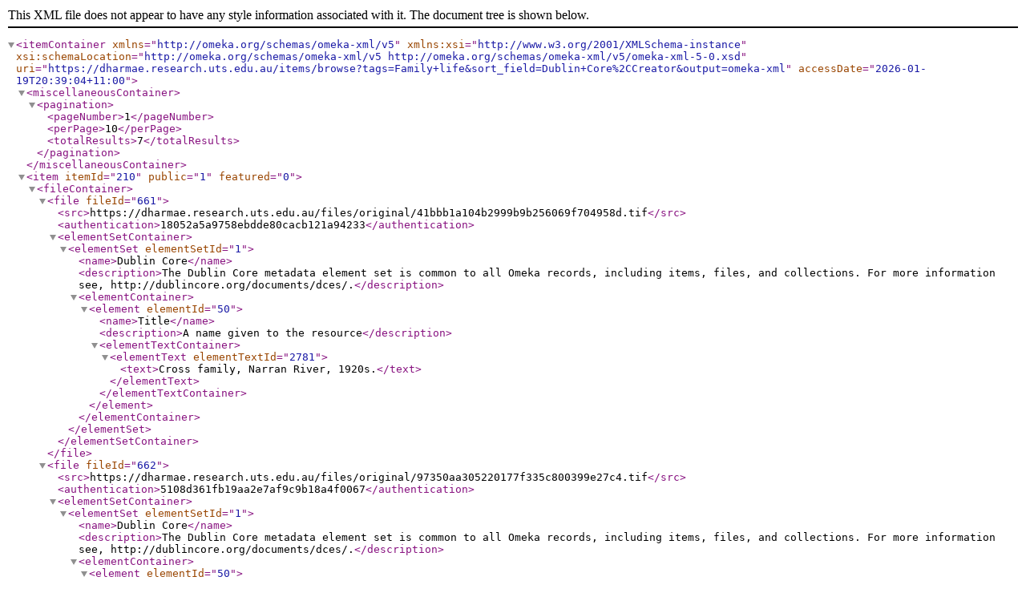

--- FILE ---
content_type: text/xml
request_url: https://dharmae.research.uts.edu.au/items/browse?tags=Family+life&sort_field=Dublin+Core%2CCreator&output=omeka-xml
body_size: 29039
content:
<?xml version="1.0" encoding="UTF-8"?>
<itemContainer xmlns="http://omeka.org/schemas/omeka-xml/v5" xmlns:xsi="http://www.w3.org/2001/XMLSchema-instance" xsi:schemaLocation="http://omeka.org/schemas/omeka-xml/v5 http://omeka.org/schemas/omeka-xml/v5/omeka-xml-5-0.xsd" uri="https://dharmae.research.uts.edu.au/items/browse?tags=Family+life&amp;sort_field=Dublin+Core%2CCreator&amp;output=omeka-xml" accessDate="2026-01-19T20:39:04+11:00">
  <miscellaneousContainer>
    <pagination>
      <pageNumber>1</pageNumber>
      <perPage>10</perPage>
      <totalResults>7</totalResults>
    </pagination>
  </miscellaneousContainer>
  <item itemId="210" public="1" featured="0">
    <fileContainer>
      <file fileId="661">
        <src>https://dharmae.research.uts.edu.au/files/original/41bbb1a104b2999b9b256069f704958d.tif</src>
        <authentication>18052a5a9758ebdde80cacb121a94233</authentication>
        <elementSetContainer>
          <elementSet elementSetId="1">
            <name>Dublin Core</name>
            <description>The Dublin Core metadata element set is common to all Omeka records, including items, files, and collections. For more information see, http://dublincore.org/documents/dces/.</description>
            <elementContainer>
              <element elementId="50">
                <name>Title</name>
                <description>A name given to the resource</description>
                <elementTextContainer>
                  <elementText elementTextId="2781">
                    <text>Cross family, Narran River, 1920s.</text>
                  </elementText>
                </elementTextContainer>
              </element>
            </elementContainer>
          </elementSet>
        </elementSetContainer>
      </file>
      <file fileId="662">
        <src>https://dharmae.research.uts.edu.au/files/original/97350aa305220177f335c800399e27c4.tif</src>
        <authentication>5108d361fb19aa2e7af9c9b18a4f0067</authentication>
        <elementSetContainer>
          <elementSet elementSetId="1">
            <name>Dublin Core</name>
            <description>The Dublin Core metadata element set is common to all Omeka records, including items, files, and collections. For more information see, http://dublincore.org/documents/dces/.</description>
            <elementContainer>
              <element elementId="50">
                <name>Title</name>
                <description>A name given to the resource</description>
                <elementTextContainer>
                  <elementText elementTextId="2780">
                    <text>H.Hatfield general store, 1920s.</text>
                  </elementText>
                </elementTextContainer>
              </element>
            </elementContainer>
          </elementSet>
        </elementSetContainer>
      </file>
      <file fileId="663">
        <src>https://dharmae.research.uts.edu.au/files/original/8a505e2381f54aa2c9cef95bbc7c6940.tif</src>
        <authentication>9ef1196885c40c7c075ec496fa267cff</authentication>
        <elementSetContainer>
          <elementSet elementSetId="1">
            <name>Dublin Core</name>
            <description>The Dublin Core metadata element set is common to all Omeka records, including items, files, and collections. For more information see, http://dublincore.org/documents/dces/.</description>
            <elementContainer>
              <element elementId="50">
                <name>Title</name>
                <description>A name given to the resource</description>
                <elementTextContainer>
                  <elementText elementTextId="2782">
                    <text>Cross family, Narran River, 1920s.</text>
                  </elementText>
                </elementTextContainer>
              </element>
            </elementContainer>
          </elementSet>
        </elementSetContainer>
      </file>
      <file fileId="664">
        <src>https://dharmae.research.uts.edu.au/files/original/0d11a67227875b57e6ba9832a30882fd.tif</src>
        <authentication>cd1023c71324e7dee20065df7c8e3715</authentication>
        <elementSetContainer>
          <elementSet elementSetId="1">
            <name>Dublin Core</name>
            <description>The Dublin Core metadata element set is common to all Omeka records, including items, files, and collections. For more information see, http://dublincore.org/documents/dces/.</description>
            <elementContainer>
              <element elementId="50">
                <name>Title</name>
                <description>A name given to the resource</description>
                <elementTextContainer>
                  <elementText elementTextId="2783">
                    <text>Cross family, Narran River, 1920s.</text>
                  </elementText>
                </elementTextContainer>
              </element>
            </elementContainer>
          </elementSet>
        </elementSetContainer>
      </file>
      <file fileId="665">
        <src>https://dharmae.research.uts.edu.au/files/original/06c1349a4b1acefc7378418bfe96ddb7.tif</src>
        <authentication>04cd3818aa76c7fc614536aa7246e86b</authentication>
        <elementSetContainer>
          <elementSet elementSetId="1">
            <name>Dublin Core</name>
            <description>The Dublin Core metadata element set is common to all Omeka records, including items, files, and collections. For more information see, http://dublincore.org/documents/dces/.</description>
            <elementContainer>
              <element elementId="50">
                <name>Title</name>
                <description>A name given to the resource</description>
                <elementTextContainer>
                  <elementText elementTextId="2779">
                    <text>Swimming lessons at the Narran River, 1920s.</text>
                  </elementText>
                </elementTextContainer>
              </element>
            </elementContainer>
          </elementSet>
        </elementSetContainer>
      </file>
      <file fileId="666">
        <src>https://dharmae.research.uts.edu.au/files/original/fc9c433cf68b5c34a5ea7b605605648c.tif</src>
        <authentication>1a112ce17a99c12c62e3d166fd672fc4</authentication>
        <elementSetContainer>
          <elementSet elementSetId="1">
            <name>Dublin Core</name>
            <description>The Dublin Core metadata element set is common to all Omeka records, including items, files, and collections. For more information see, http://dublincore.org/documents/dces/.</description>
            <elementContainer>
              <element elementId="50">
                <name>Title</name>
                <description>A name given to the resource</description>
                <elementTextContainer>
                  <elementText elementTextId="2778">
                    <text>Building the bridge over the Narran River at Angledool, 1925</text>
                  </elementText>
                </elementTextContainer>
              </element>
            </elementContainer>
          </elementSet>
        </elementSetContainer>
      </file>
      <file fileId="667">
        <src>https://dharmae.research.uts.edu.au/files/original/a0c142f3aadaecad245e3e895b0065b6.tif</src>
        <authentication>dd0b553309a177ab1c60ed7bdeff41a3</authentication>
        <elementSetContainer>
          <elementSet elementSetId="1">
            <name>Dublin Core</name>
            <description>The Dublin Core metadata element set is common to all Omeka records, including items, files, and collections. For more information see, http://dublincore.org/documents/dces/.</description>
            <elementContainer>
              <element elementId="50">
                <name>Title</name>
                <description>A name given to the resource</description>
                <elementTextContainer>
                  <elementText elementTextId="2777">
                    <text>Dr Hankin (above) and Cross family (below) at Angledool Weir, 1920s.</text>
                  </elementText>
                </elementTextContainer>
              </element>
            </elementContainer>
          </elementSet>
        </elementSetContainer>
      </file>
    </fileContainer>
    <collection collectionId="24">
      <elementSetContainer>
        <elementSet elementSetId="1">
          <name>Dublin Core</name>
          <description>The Dublin Core metadata element set is common to all Omeka records, including items, files, and collections. For more information see, http://dublincore.org/documents/dces/.</description>
          <elementContainer>
            <element elementId="50">
              <name>Title</name>
              <description>A name given to the resource</description>
              <elementTextContainer>
                <elementText elementTextId="1887">
                  <text>Talking Fish</text>
                </elementText>
              </elementTextContainer>
            </element>
            <element elementId="49">
              <name>Subject</name>
              <description>The topic of the resource</description>
              <elementTextContainer>
                <elementText elementTextId="1888">
                  <text>Historical studies</text>
                </elementText>
                <elementText elementTextId="1889">
                  <text>History and archaeology</text>
                </elementText>
                <elementText elementTextId="1911">
                  <text>Environmental science and management</text>
                </elementText>
                <elementText elementTextId="1912">
                  <text>Environmental history</text>
                </elementText>
                <elementText elementTextId="1913">
                  <text>Aquatic ecology</text>
                </elementText>
              </elementTextContainer>
            </element>
            <element elementId="41">
              <name>Description</name>
              <description>An account of the resource</description>
              <elementTextContainer>
                <elementText elementTextId="1890">
                  <text>Talking Fish is a research data collection of oral histories and local knowledge in building community participation in Murray-Darling Basin river rehabilitation. It includes a cross section of age, class, gender, and Indigenous Australian communities.</text>
                </elementText>
                <elementText elementTextId="1892">
                  <text>&lt;p&gt;The Talking Fish project covers 12 reaches within the Basin:&lt;/p&gt;
&lt;ul&gt;&lt;li&gt;&lt;a href="http://dharmae.research.uts.edu.au/items/browse?tags=Namoi"&gt;Namoi River (NSW)&lt;/a&gt;&lt;/li&gt;
&lt;li&gt;&lt;a href="http://dharmae.research.uts.edu.au/items/browse?tags=Condamine"&gt;Upper Condamine River (Qld)&lt;/a&gt;&lt;/li&gt;
&lt;li&gt;&lt;a href="http://dharmae.research.uts.edu.au/items/browse?tags=Katarapko"&gt;Katarapko Creek (SA)&lt;/a&gt;&lt;/li&gt;
&lt;li&gt;&lt;a href="http://dharmae.research.uts.edu.au/items/browse?tags=Murrumbidgee"&gt;Upper Murrumbidgee River (NSW / ACT)&lt;/a&gt;&lt;/li&gt;
&lt;li&gt;&lt;a href="http://dharmae.research.uts.edu.au/items/browse?tags=Culgoa-Balonne"&gt;Culgoa-Balonne Rivers (Qld / NSW)&lt;/a&gt;&lt;/li&gt;
&lt;li&gt;&lt;a href="http://dharmae.research.uts.edu.au/items/browse?tags=Paroo"&gt;Paroo River (Qld)&lt;/a&gt;&lt;/li&gt;
&lt;li&gt;&lt;a href="http://dharmae.research.uts.edu.au/items/browse?tags=Goulburn"&gt;Goulburn River (Vic)&lt;/a&gt;&lt;/li&gt;
&lt;li&gt;&lt;a href="http://dharmae.research.uts.edu.au/items/browse?tags=Anabranch"&gt;Darling and the Great Anabranch (NSW)&lt;/a&gt;&lt;/li&gt;
&lt;li&gt;&lt;a href="http://dharmae.research.uts.edu.au/items/browse?tags=Ovens"&gt;Ovens River (Vic)&lt;/a&gt;&lt;/li&gt;
&lt;li&gt;&lt;a href="http://dharmae.research.uts.edu.au/items/browse?tags=Murray"&gt;Mainstem Murray River (NSW / Vic)&lt;/a&gt;&lt;/li&gt;
&lt;li&gt;&lt;a href="http://dharmae.research.uts.edu.au/items/browse?tags=Upper+Darling"&gt;Darling River-Bourke to Brewarrina (NSW)&lt;/a&gt;&lt;/li&gt;
&lt;li&gt;&lt;a href="http://dharmae.research.uts.edu.au/items/browse?tags=Coorong"&gt;The Coorong and Lower Lakes (SA)&lt;/a&gt;&lt;/li&gt;
&lt;/ul&gt;&lt;p&gt;Recent decades have brought an increasing realisation that the health of the Murray-Darling Basin is at risk. An array of pressures ranging from the over allocation of water resources, poor land management planning and the expansion of primary production have all contributed to declines in river health. Fish and their habitats have been greatly affected by these pressures, with estimates suggesting native fish populations are at 10% of pre-European colonisation levels.&lt;/p&gt;
&lt;p&gt;As all levels of government explore options for improving the health of the Murray-Darling Basin, the knowledge held by people within the community who have had a lengthy association with the waterways of the Basin is being increasingly recognised as a valuable resource. People’s lived experience provides a unique insight into how changes in rivers and their associated habitats have occurred over time. Accessing and recording this information will make a significant contribution to our knowledge of the Murray-Darling Basin, and help shape the management decisions of the future to achieve improved river health outcomes.&lt;/p&gt;
&lt;p&gt;Many different groups of people have developed unique relationships with rivers and their associated environments. The long history of recreational fishing within the Basin has led generations of people to spend substantial amounts of time on or near its rivers. Their desire to experience the river and to catch fish has developed a refined understanding of how fish relate to the riverine environment, and consequently how the changes to these environments have affected the status of native fisheries.&lt;/p&gt;
&lt;p&gt;Similarly, Indigenous peoples have relationships with the rivers that stretch back tens of thousands of years before the arrival of European colonisers. This strong and lasting association has also allowed Indigenous peoples to witness contemporary changes to the health of the Basin’s rivers and observe how these changes have influenced fish and their habitats. In addition, landholders, long-time residents, regular tourists and an array of other community stakeholders hold stories and memories of the river that are an invaluable resource for guiding its future management.&lt;/p&gt;
&lt;p&gt;The project represents a unique collaboration between some of Australia’s most prominent ecological oral historians (both within tertiary institutions and commercial production companies), all four Basin-state fisheries agencies and regional NRM organisations. The integration of research institutions, government and local community stakeholders provides a diverse and flexible framework to access a wide range of participants and ensure the collection, analysis and presentation of information is in accordance with national and international best practice.&lt;/p&gt;
&lt;p&gt;The project delivered a suite of oral history recordings from across the Basin, while also developing communication products in the form of radio features and community booklets. This output was deposited with the Mitchell Library of the State Library of New South Wales and the Australian Torres Strait Islander Digital Archive (ATSIDA). Physical copies are held at the Mitchell Library (Accession Record MLOH 647).&lt;/p&gt;</text>
                </elementText>
              </elementTextContainer>
            </element>
            <element elementId="43">
              <name>Identifier</name>
              <description>An unambiguous reference to the resource within a given context</description>
              <elementTextContainer>
                <elementText elementTextId="1891">
                  <text>&lt;a title="Australian Research Council Grant ID" href="http://purl.org/au-research/grants/arc/LP120200117"&gt;Australian Research Council Grant ID LP120200117&lt;/a&gt;</text>
                </elementText>
              </elementTextContainer>
            </element>
            <element elementId="42">
              <name>Format</name>
              <description>The file format, physical medium, or dimensions of the resource</description>
              <elementTextContainer>
                <elementText elementTextId="1893">
                  <text>image/tiff</text>
                </elementText>
                <elementText elementTextId="1894">
                  <text>image/jpeg</text>
                </elementText>
                <elementText elementTextId="1895">
                  <text>audio/mpeg</text>
                </elementText>
                <elementText elementTextId="1896">
                  <text>application/msword</text>
                </elementText>
              </elementTextContainer>
            </element>
            <element elementId="45">
              <name>Publisher</name>
              <description>An entity responsible for making the resource available</description>
              <elementTextContainer>
                <elementText elementTextId="1897">
                  <text>&lt;a title="University of Technology, Sydney" href="http://nla.gov.au/nla.party-502828"&gt;University of Technology, Sydney&lt;/a&gt;</text>
                </elementText>
              </elementTextContainer>
            </element>
            <element elementId="37">
              <name>Contributor</name>
              <description>An entity responsible for making contributions to the resource</description>
              <elementTextContainer>
                <elementText elementTextId="1898">
                  <text>&lt;a title="Murray-Darling Basin Authority" href="http://nla.gov.au/nla.party-1462306"&gt;Murray-Darling Basin Authority&lt;/a&gt;</text>
                </elementText>
                <elementText elementTextId="1901">
                  <text>&lt;a title="NSW Fisheries" href="http://nla.gov.au/nla.party-601964"&gt;NSW Fisheries&lt;/a&gt;</text>
                </elementText>
                <elementText elementTextId="12893">
                  <text>&lt;a href="https://nla.gov.au/nla.party-642319"&gt;Queensland Department of Agriculture and Fisheries&lt;/a&gt;</text>
                </elementText>
              </elementTextContainer>
            </element>
            <element elementId="39">
              <name>Creator</name>
              <description>An entity primarily responsible for making the resource</description>
              <elementTextContainer>
                <elementText elementTextId="1899">
                  <text>&lt;a title="Heather Goodall" href="http://nla.gov.au/nla.party-486922"&gt;Prof. Heather Goodall&lt;/a&gt;</text>
                </elementText>
                <elementText elementTextId="1900">
                  <text>&lt;a title="Jodi Frawley" href="http://staff.qut.edu.au/staff/frawleyj/"&gt;Dr Jodi Frawley&lt;/a&gt;</text>
                </elementText>
                <elementText elementTextId="12892">
                  <text>&lt;a href="https://www.linkedin.com/in/hamish-sewell-6474b812/?originalSubdomain=au"&gt;Hamish Sewell&lt;/a&gt;</text>
                </elementText>
              </elementTextContainer>
            </element>
            <element elementId="56">
              <name>Date Created</name>
              <description>Date of creation of the resource.</description>
              <elementTextContainer>
                <elementText elementTextId="1902">
                  <text>Data collected between 2010-07-01 and 2011-06-30.</text>
                </elementText>
              </elementTextContainer>
            </element>
            <element elementId="46">
              <name>Relation</name>
              <description>A related resource</description>
              <elementTextContainer>
                <elementText elementTextId="1904">
                  <text>The publication resulting from data collected for Talking Fish is openly accessible and available for download:&lt;br /&gt;&lt;br /&gt;Frawley, J., Nichols, S., Goodall, H. and Baker, E. (2012). Talking fish: Making connections with the rivers of the Murray-Darling Basin, Murray-Darling Basin Authority, Canberra. &lt;a title="View at publisher" href="http://www.dpi.nsw.gov.au/fishing/habitat/publications/pubs/talking-fish-in-the-murray-darling-basin"&gt;View or download from publisher...&lt;/a&gt;</text>
                </elementText>
              </elementTextContainer>
            </element>
            <element elementId="81">
              <name>Spatial Coverage</name>
              <description>Spatial characteristics of the resource.</description>
              <elementTextContainer>
                <elementText elementTextId="8229">
                  <text>Namoi River (NSW)</text>
                </elementText>
                <elementText elementTextId="8230">
                  <text>Upper Condamine River (QLD)</text>
                </elementText>
                <elementText elementTextId="8231">
                  <text>Katarapko Creek (SA)</text>
                </elementText>
                <elementText elementTextId="8232">
                  <text>Upper Murrumbidgee River (NSW, ACT)</text>
                </elementText>
                <elementText elementTextId="8233">
                  <text>Culgoa ‐Balonne Rivers (QLD, NSW)</text>
                </elementText>
                <elementText elementTextId="8234">
                  <text>Paroo River (QLD)</text>
                </elementText>
                <elementText elementTextId="8235">
                  <text>Goulburn River (VIC)</text>
                </elementText>
                <elementText elementTextId="8236">
                  <text>Darling and the Great Anabranch (NSW)</text>
                </elementText>
                <elementText elementTextId="8237">
                  <text>Ovens River (VIC)</text>
                </elementText>
                <elementText elementTextId="8238">
                  <text>Mainstem Murray River (NSW, VIC)</text>
                </elementText>
                <elementText elementTextId="8239">
                  <text>Darling River – Bourke to Brewarrina (NSW)</text>
                </elementText>
                <elementText elementTextId="8240">
                  <text>The Coorong and Lower Lakes (SA)</text>
                </elementText>
              </elementTextContainer>
            </element>
            <element elementId="82">
              <name>Temporal Coverage</name>
              <description>Temporal characteristics of the resource.</description>
              <elementTextContainer>
                <elementText elementTextId="8297">
                  <text>The period the data refers to spans from the early 20th century to the early 21st century.</text>
                </elementText>
              </elementTextContainer>
            </element>
            <element elementId="52">
              <name>Alternative Title</name>
              <description>An alternative name for the resource. The distinction between titles and alternative titles is application-specific.</description>
              <elementTextContainer>
                <elementText elementTextId="12890">
                  <text>&lt;img src="http://dharmae.research.uts.edu.au/files/square_thumbnails/685bae3a5a9834d15be2b0939ae28264.jpg" alt="685bae3a5a9834d15be2b0939ae28264.jpg" /&gt;</text>
                </elementText>
              </elementTextContainer>
            </element>
          </elementContainer>
        </elementSet>
      </elementSetContainer>
    </collection>
    <itemType itemTypeId="6">
      <name>Still Image</name>
      <description>A static visual representation. Examples include paintings, drawings, graphic designs, plans and maps. Recommended best practice is to assign the type Text to images of textual materials.</description>
    </itemType>
    <elementSetContainer>
      <elementSet elementSetId="1">
        <name>Dublin Core</name>
        <description>The Dublin Core metadata element set is common to all Omeka records, including items, files, and collections. For more information see, http://dublincore.org/documents/dces/.</description>
        <elementContainer>
          <element elementId="50">
            <name>Title</name>
            <description>A name given to the resource</description>
            <elementTextContainer>
              <elementText elementTextId="2522">
                <text>Culgoa - Balonne: Images from interview with Pat Cross</text>
              </elementText>
            </elementTextContainer>
          </element>
          <element elementId="41">
            <name>Description</name>
            <description>An account of the resource</description>
            <elementTextContainer>
              <elementText elementTextId="2526">
                <text>Historical images provided by Pat Cross during her oral history interview.&#13;
&#13;
The photos show family activities such as learning to swim in the Narran River in the 1920s. </text>
              </elementText>
            </elementTextContainer>
          </element>
          <element elementId="39">
            <name>Creator</name>
            <description>An entity primarily responsible for making the resource</description>
            <elementTextContainer>
              <elementText elementTextId="2527">
                <text>Heather Goodall</text>
              </elementText>
              <elementText elementTextId="2528">
                <text>Jodi Frawley</text>
              </elementText>
              <elementText elementTextId="8768">
                <text>Hamish Sewell</text>
              </elementText>
            </elementTextContainer>
          </element>
          <element elementId="45">
            <name>Publisher</name>
            <description>An entity responsible for making the resource available</description>
            <elementTextContainer>
              <elementText elementTextId="2529">
                <text>University of Technology, Sydney</text>
              </elementText>
            </elementTextContainer>
          </element>
          <element elementId="40">
            <name>Date</name>
            <description>A point or period of time associated with an event in the lifecycle of the resource</description>
            <elementTextContainer>
              <elementText elementTextId="2530">
                <text>2010-10-12</text>
              </elementText>
            </elementTextContainer>
          </element>
          <element elementId="37">
            <name>Contributor</name>
            <description>An entity responsible for making contributions to the resource</description>
            <elementTextContainer>
              <elementText elementTextId="2531">
                <text>Murray-Darling Basin Authority</text>
              </elementText>
              <elementText elementTextId="2532">
                <text>NSW Department of Primary Industries - NSW Fisheries</text>
              </elementText>
            </elementTextContainer>
          </element>
          <element elementId="42">
            <name>Format</name>
            <description>The file format, physical medium, or dimensions of the resource</description>
            <elementTextContainer>
              <elementText elementTextId="2534">
                <text>image/tiff</text>
              </elementText>
            </elementTextContainer>
          </element>
          <element elementId="63">
            <name>Access Rights</name>
            <description>Information about who can access the resource or an indication of its security status. Access Rights may include information regarding access or restrictions based on privacy, security, or other policies.</description>
            <elementTextContainer>
              <elementText elementTextId="2535">
                <text>These images may only be reproduced or re-used with permission from Pat Cross. Please contact State Library of NSW regarding collection ML OH 647/1-130.</text>
              </elementText>
            </elementTextContainer>
          </element>
          <element elementId="81">
            <name>Spatial Coverage</name>
            <description>Spatial characteristics of the resource.</description>
            <elementTextContainer>
              <elementText elementTextId="7062">
                <text>Narran River, NSW</text>
              </elementText>
              <elementText elementTextId="7063">
                <text>Narran River, QLD</text>
              </elementText>
              <elementText elementTextId="8767">
                <text>Angledool Weir, NSW</text>
              </elementText>
            </elementTextContainer>
          </element>
          <element elementId="49">
            <name>Subject</name>
            <description>The topic of the resource</description>
            <elementTextContainer>
              <elementText elementTextId="8585">
                <text>Swimming</text>
              </elementText>
              <elementText elementTextId="8766">
                <text>Local history</text>
              </elementText>
              <elementText elementTextId="8880">
                <text>Family life</text>
              </elementText>
            </elementTextContainer>
          </element>
          <element elementId="91">
            <name>Rights Holder</name>
            <description>A person or organization owning or managing rights over the resource.</description>
            <elementTextContainer>
              <elementText elementTextId="8769">
                <text>Pat Cross</text>
              </elementText>
            </elementTextContainer>
          </element>
          <element elementId="47">
            <name>Rights</name>
            <description>Information about rights held in and over the resource</description>
            <elementTextContainer>
              <elementText elementTextId="8881">
                <text>All rights reserved</text>
              </elementText>
            </elementTextContainer>
          </element>
        </elementContainer>
      </elementSet>
    </elementSetContainer>
    <tagContainer>
      <tag tagId="170">
        <name>Black-and-white photography</name>
      </tag>
      <tag tagId="39">
        <name>Culgoa-Balonne</name>
      </tag>
      <tag tagId="141">
        <name>Family life</name>
      </tag>
      <tag tagId="6">
        <name>Landholder</name>
      </tag>
      <tag tagId="126">
        <name>Local history</name>
      </tag>
      <tag tagId="140">
        <name>Swimming</name>
      </tag>
    </tagContainer>
  </item>
  <item itemId="266" public="1" featured="0">
    <fileContainer>
      <file fileId="1013">
        <src>https://dharmae.research.uts.edu.au/files/original/18b616123447cb7f795bc9c84c73cb83.JPG</src>
        <authentication>89dc6dc104a35a8b9d37e5e0b32b8561</authentication>
        <elementSetContainer>
          <elementSet elementSetId="1">
            <name>Dublin Core</name>
            <description>The Dublin Core metadata element set is common to all Omeka records, including items, files, and collections. For more information see, http://dublincore.org/documents/dces/.</description>
            <elementContainer>
              <element elementId="50">
                <name>Title</name>
                <description>A name given to the resource</description>
                <elementTextContainer>
                  <elementText elementTextId="6923">
                    <text>Portrait of Eric (John) Aston, 2010</text>
                  </elementText>
                </elementTextContainer>
              </element>
            </elementContainer>
          </elementSet>
        </elementSetContainer>
      </file>
      <file fileId="1014">
        <src>https://dharmae.research.uts.edu.au/files/original/817cbc24598bf727e3b4ab813b133739.doc</src>
        <authentication>44aa4461af5354c761578c0fd40eead0</authentication>
      </file>
      <file fileId="1015">
        <src>https://dharmae.research.uts.edu.au/files/original/2beca7b07fc7f6f8b6adabeca442bcac.mp3</src>
        <authentication>18f0193699f761fe7b07479a94f87698</authentication>
      </file>
      <file fileId="1016">
        <src>https://dharmae.research.uts.edu.au/files/original/9684f7fb2ec2dbeb3d1cbdfb5c818804.mp3</src>
        <authentication>be59dcb1cff9ca526a502b2f84695101</authentication>
      </file>
      <file fileId="1017">
        <src>https://dharmae.research.uts.edu.au/files/original/560025412fa080fcce671c139816c79e.mp3</src>
        <authentication>a125d82f75cb7b8b5d52b9f9f7d865ce</authentication>
      </file>
      <file fileId="1018">
        <src>https://dharmae.research.uts.edu.au/files/original/e67c779845ee663e9839599ddf0255b3.mp3</src>
        <authentication>d9bd5c60264d235a7745d9df283863a0</authentication>
      </file>
      <file fileId="1019">
        <src>https://dharmae.research.uts.edu.au/files/original/ad23f732647674455aa34f98d8609ac4.mp3</src>
        <authentication>9a80b7b255e567b6c040b403c2fb34c0</authentication>
      </file>
      <file fileId="1020">
        <src>https://dharmae.research.uts.edu.au/files/original/d21d13bea4a66e15e98b084c5c58a5da.mp3</src>
        <authentication>137e9f55d8019e882f30aa6791d9d752</authentication>
      </file>
      <file fileId="1021">
        <src>https://dharmae.research.uts.edu.au/files/original/b1a6ca9878fa6788421a45d6d5190e0e.mp3</src>
        <authentication>facadbe7642b38fb1d14608d5c45b97a</authentication>
      </file>
    </fileContainer>
    <collection collectionId="24">
      <elementSetContainer>
        <elementSet elementSetId="1">
          <name>Dublin Core</name>
          <description>The Dublin Core metadata element set is common to all Omeka records, including items, files, and collections. For more information see, http://dublincore.org/documents/dces/.</description>
          <elementContainer>
            <element elementId="50">
              <name>Title</name>
              <description>A name given to the resource</description>
              <elementTextContainer>
                <elementText elementTextId="1887">
                  <text>Talking Fish</text>
                </elementText>
              </elementTextContainer>
            </element>
            <element elementId="49">
              <name>Subject</name>
              <description>The topic of the resource</description>
              <elementTextContainer>
                <elementText elementTextId="1888">
                  <text>Historical studies</text>
                </elementText>
                <elementText elementTextId="1889">
                  <text>History and archaeology</text>
                </elementText>
                <elementText elementTextId="1911">
                  <text>Environmental science and management</text>
                </elementText>
                <elementText elementTextId="1912">
                  <text>Environmental history</text>
                </elementText>
                <elementText elementTextId="1913">
                  <text>Aquatic ecology</text>
                </elementText>
              </elementTextContainer>
            </element>
            <element elementId="41">
              <name>Description</name>
              <description>An account of the resource</description>
              <elementTextContainer>
                <elementText elementTextId="1890">
                  <text>Talking Fish is a research data collection of oral histories and local knowledge in building community participation in Murray-Darling Basin river rehabilitation. It includes a cross section of age, class, gender, and Indigenous Australian communities.</text>
                </elementText>
                <elementText elementTextId="1892">
                  <text>&lt;p&gt;The Talking Fish project covers 12 reaches within the Basin:&lt;/p&gt;
&lt;ul&gt;&lt;li&gt;&lt;a href="http://dharmae.research.uts.edu.au/items/browse?tags=Namoi"&gt;Namoi River (NSW)&lt;/a&gt;&lt;/li&gt;
&lt;li&gt;&lt;a href="http://dharmae.research.uts.edu.au/items/browse?tags=Condamine"&gt;Upper Condamine River (Qld)&lt;/a&gt;&lt;/li&gt;
&lt;li&gt;&lt;a href="http://dharmae.research.uts.edu.au/items/browse?tags=Katarapko"&gt;Katarapko Creek (SA)&lt;/a&gt;&lt;/li&gt;
&lt;li&gt;&lt;a href="http://dharmae.research.uts.edu.au/items/browse?tags=Murrumbidgee"&gt;Upper Murrumbidgee River (NSW / ACT)&lt;/a&gt;&lt;/li&gt;
&lt;li&gt;&lt;a href="http://dharmae.research.uts.edu.au/items/browse?tags=Culgoa-Balonne"&gt;Culgoa-Balonne Rivers (Qld / NSW)&lt;/a&gt;&lt;/li&gt;
&lt;li&gt;&lt;a href="http://dharmae.research.uts.edu.au/items/browse?tags=Paroo"&gt;Paroo River (Qld)&lt;/a&gt;&lt;/li&gt;
&lt;li&gt;&lt;a href="http://dharmae.research.uts.edu.au/items/browse?tags=Goulburn"&gt;Goulburn River (Vic)&lt;/a&gt;&lt;/li&gt;
&lt;li&gt;&lt;a href="http://dharmae.research.uts.edu.au/items/browse?tags=Anabranch"&gt;Darling and the Great Anabranch (NSW)&lt;/a&gt;&lt;/li&gt;
&lt;li&gt;&lt;a href="http://dharmae.research.uts.edu.au/items/browse?tags=Ovens"&gt;Ovens River (Vic)&lt;/a&gt;&lt;/li&gt;
&lt;li&gt;&lt;a href="http://dharmae.research.uts.edu.au/items/browse?tags=Murray"&gt;Mainstem Murray River (NSW / Vic)&lt;/a&gt;&lt;/li&gt;
&lt;li&gt;&lt;a href="http://dharmae.research.uts.edu.au/items/browse?tags=Upper+Darling"&gt;Darling River-Bourke to Brewarrina (NSW)&lt;/a&gt;&lt;/li&gt;
&lt;li&gt;&lt;a href="http://dharmae.research.uts.edu.au/items/browse?tags=Coorong"&gt;The Coorong and Lower Lakes (SA)&lt;/a&gt;&lt;/li&gt;
&lt;/ul&gt;&lt;p&gt;Recent decades have brought an increasing realisation that the health of the Murray-Darling Basin is at risk. An array of pressures ranging from the over allocation of water resources, poor land management planning and the expansion of primary production have all contributed to declines in river health. Fish and their habitats have been greatly affected by these pressures, with estimates suggesting native fish populations are at 10% of pre-European colonisation levels.&lt;/p&gt;
&lt;p&gt;As all levels of government explore options for improving the health of the Murray-Darling Basin, the knowledge held by people within the community who have had a lengthy association with the waterways of the Basin is being increasingly recognised as a valuable resource. People’s lived experience provides a unique insight into how changes in rivers and their associated habitats have occurred over time. Accessing and recording this information will make a significant contribution to our knowledge of the Murray-Darling Basin, and help shape the management decisions of the future to achieve improved river health outcomes.&lt;/p&gt;
&lt;p&gt;Many different groups of people have developed unique relationships with rivers and their associated environments. The long history of recreational fishing within the Basin has led generations of people to spend substantial amounts of time on or near its rivers. Their desire to experience the river and to catch fish has developed a refined understanding of how fish relate to the riverine environment, and consequently how the changes to these environments have affected the status of native fisheries.&lt;/p&gt;
&lt;p&gt;Similarly, Indigenous peoples have relationships with the rivers that stretch back tens of thousands of years before the arrival of European colonisers. This strong and lasting association has also allowed Indigenous peoples to witness contemporary changes to the health of the Basin’s rivers and observe how these changes have influenced fish and their habitats. In addition, landholders, long-time residents, regular tourists and an array of other community stakeholders hold stories and memories of the river that are an invaluable resource for guiding its future management.&lt;/p&gt;
&lt;p&gt;The project represents a unique collaboration between some of Australia’s most prominent ecological oral historians (both within tertiary institutions and commercial production companies), all four Basin-state fisheries agencies and regional NRM organisations. The integration of research institutions, government and local community stakeholders provides a diverse and flexible framework to access a wide range of participants and ensure the collection, analysis and presentation of information is in accordance with national and international best practice.&lt;/p&gt;
&lt;p&gt;The project delivered a suite of oral history recordings from across the Basin, while also developing communication products in the form of radio features and community booklets. This output was deposited with the Mitchell Library of the State Library of New South Wales and the Australian Torres Strait Islander Digital Archive (ATSIDA). Physical copies are held at the Mitchell Library (Accession Record MLOH 647).&lt;/p&gt;</text>
                </elementText>
              </elementTextContainer>
            </element>
            <element elementId="43">
              <name>Identifier</name>
              <description>An unambiguous reference to the resource within a given context</description>
              <elementTextContainer>
                <elementText elementTextId="1891">
                  <text>&lt;a title="Australian Research Council Grant ID" href="http://purl.org/au-research/grants/arc/LP120200117"&gt;Australian Research Council Grant ID LP120200117&lt;/a&gt;</text>
                </elementText>
              </elementTextContainer>
            </element>
            <element elementId="42">
              <name>Format</name>
              <description>The file format, physical medium, or dimensions of the resource</description>
              <elementTextContainer>
                <elementText elementTextId="1893">
                  <text>image/tiff</text>
                </elementText>
                <elementText elementTextId="1894">
                  <text>image/jpeg</text>
                </elementText>
                <elementText elementTextId="1895">
                  <text>audio/mpeg</text>
                </elementText>
                <elementText elementTextId="1896">
                  <text>application/msword</text>
                </elementText>
              </elementTextContainer>
            </element>
            <element elementId="45">
              <name>Publisher</name>
              <description>An entity responsible for making the resource available</description>
              <elementTextContainer>
                <elementText elementTextId="1897">
                  <text>&lt;a title="University of Technology, Sydney" href="http://nla.gov.au/nla.party-502828"&gt;University of Technology, Sydney&lt;/a&gt;</text>
                </elementText>
              </elementTextContainer>
            </element>
            <element elementId="37">
              <name>Contributor</name>
              <description>An entity responsible for making contributions to the resource</description>
              <elementTextContainer>
                <elementText elementTextId="1898">
                  <text>&lt;a title="Murray-Darling Basin Authority" href="http://nla.gov.au/nla.party-1462306"&gt;Murray-Darling Basin Authority&lt;/a&gt;</text>
                </elementText>
                <elementText elementTextId="1901">
                  <text>&lt;a title="NSW Fisheries" href="http://nla.gov.au/nla.party-601964"&gt;NSW Fisheries&lt;/a&gt;</text>
                </elementText>
                <elementText elementTextId="12893">
                  <text>&lt;a href="https://nla.gov.au/nla.party-642319"&gt;Queensland Department of Agriculture and Fisheries&lt;/a&gt;</text>
                </elementText>
              </elementTextContainer>
            </element>
            <element elementId="39">
              <name>Creator</name>
              <description>An entity primarily responsible for making the resource</description>
              <elementTextContainer>
                <elementText elementTextId="1899">
                  <text>&lt;a title="Heather Goodall" href="http://nla.gov.au/nla.party-486922"&gt;Prof. Heather Goodall&lt;/a&gt;</text>
                </elementText>
                <elementText elementTextId="1900">
                  <text>&lt;a title="Jodi Frawley" href="http://staff.qut.edu.au/staff/frawleyj/"&gt;Dr Jodi Frawley&lt;/a&gt;</text>
                </elementText>
                <elementText elementTextId="12892">
                  <text>&lt;a href="https://www.linkedin.com/in/hamish-sewell-6474b812/?originalSubdomain=au"&gt;Hamish Sewell&lt;/a&gt;</text>
                </elementText>
              </elementTextContainer>
            </element>
            <element elementId="56">
              <name>Date Created</name>
              <description>Date of creation of the resource.</description>
              <elementTextContainer>
                <elementText elementTextId="1902">
                  <text>Data collected between 2010-07-01 and 2011-06-30.</text>
                </elementText>
              </elementTextContainer>
            </element>
            <element elementId="46">
              <name>Relation</name>
              <description>A related resource</description>
              <elementTextContainer>
                <elementText elementTextId="1904">
                  <text>The publication resulting from data collected for Talking Fish is openly accessible and available for download:&lt;br /&gt;&lt;br /&gt;Frawley, J., Nichols, S., Goodall, H. and Baker, E. (2012). Talking fish: Making connections with the rivers of the Murray-Darling Basin, Murray-Darling Basin Authority, Canberra. &lt;a title="View at publisher" href="http://www.dpi.nsw.gov.au/fishing/habitat/publications/pubs/talking-fish-in-the-murray-darling-basin"&gt;View or download from publisher...&lt;/a&gt;</text>
                </elementText>
              </elementTextContainer>
            </element>
            <element elementId="81">
              <name>Spatial Coverage</name>
              <description>Spatial characteristics of the resource.</description>
              <elementTextContainer>
                <elementText elementTextId="8229">
                  <text>Namoi River (NSW)</text>
                </elementText>
                <elementText elementTextId="8230">
                  <text>Upper Condamine River (QLD)</text>
                </elementText>
                <elementText elementTextId="8231">
                  <text>Katarapko Creek (SA)</text>
                </elementText>
                <elementText elementTextId="8232">
                  <text>Upper Murrumbidgee River (NSW, ACT)</text>
                </elementText>
                <elementText elementTextId="8233">
                  <text>Culgoa ‐Balonne Rivers (QLD, NSW)</text>
                </elementText>
                <elementText elementTextId="8234">
                  <text>Paroo River (QLD)</text>
                </elementText>
                <elementText elementTextId="8235">
                  <text>Goulburn River (VIC)</text>
                </elementText>
                <elementText elementTextId="8236">
                  <text>Darling and the Great Anabranch (NSW)</text>
                </elementText>
                <elementText elementTextId="8237">
                  <text>Ovens River (VIC)</text>
                </elementText>
                <elementText elementTextId="8238">
                  <text>Mainstem Murray River (NSW, VIC)</text>
                </elementText>
                <elementText elementTextId="8239">
                  <text>Darling River – Bourke to Brewarrina (NSW)</text>
                </elementText>
                <elementText elementTextId="8240">
                  <text>The Coorong and Lower Lakes (SA)</text>
                </elementText>
              </elementTextContainer>
            </element>
            <element elementId="82">
              <name>Temporal Coverage</name>
              <description>Temporal characteristics of the resource.</description>
              <elementTextContainer>
                <elementText elementTextId="8297">
                  <text>The period the data refers to spans from the early 20th century to the early 21st century.</text>
                </elementText>
              </elementTextContainer>
            </element>
            <element elementId="52">
              <name>Alternative Title</name>
              <description>An alternative name for the resource. The distinction between titles and alternative titles is application-specific.</description>
              <elementTextContainer>
                <elementText elementTextId="12890">
                  <text>&lt;img src="http://dharmae.research.uts.edu.au/files/square_thumbnails/685bae3a5a9834d15be2b0939ae28264.jpg" alt="685bae3a5a9834d15be2b0939ae28264.jpg" /&gt;</text>
                </elementText>
              </elementTextContainer>
            </element>
          </elementContainer>
        </elementSet>
      </elementSetContainer>
    </collection>
    <itemType itemTypeId="4">
      <name>Oral History</name>
      <description>A resource containing historical information obtained in interviews with persons having firsthand knowledge.</description>
      <elementContainer>
        <element elementId="2">
          <name>Interviewer</name>
          <description>The person(s) performing the interview</description>
          <elementTextContainer>
            <elementText elementTextId="3528">
              <text>Jodi Frawley</text>
            </elementText>
          </elementTextContainer>
        </element>
        <element elementId="3">
          <name>Interviewee</name>
          <description>The person(s) being interviewed</description>
          <elementTextContainer>
            <elementText elementTextId="3529">
              <text>Eric (John) Aston</text>
            </elementText>
          </elementTextContainer>
        </element>
        <element elementId="4">
          <name>Location</name>
          <description>The location of the interview</description>
          <elementTextContainer>
            <elementText elementTextId="3530">
              <text>Renmark, South Australia</text>
            </elementText>
          </elementTextContainer>
        </element>
        <element elementId="11">
          <name>Duration</name>
          <description>Length of time involved (seconds, minutes, hours, days, class periods, etc.)</description>
          <elementTextContainer>
            <elementText elementTextId="10362">
              <text>Part 1 00:14:12</text>
            </elementText>
            <elementText elementTextId="10363">
              <text>Part 2 00:00:59</text>
            </elementText>
            <elementText elementTextId="10364">
              <text>Part 3 00:17:03</text>
            </elementText>
            <elementText elementTextId="10365">
              <text>Part 4 00:02:09</text>
            </elementText>
            <elementText elementTextId="10366">
              <text>Part 5 00:20:58</text>
            </elementText>
            <elementText elementTextId="10367">
              <text>Part 6 00:21:31</text>
            </elementText>
            <elementText elementTextId="10368">
              <text>Part 7 00:05:45</text>
            </elementText>
          </elementTextContainer>
        </element>
      </elementContainer>
    </itemType>
    <elementSetContainer>
      <elementSet elementSetId="1">
        <name>Dublin Core</name>
        <description>The Dublin Core metadata element set is common to all Omeka records, including items, files, and collections. For more information see, http://dublincore.org/documents/dces/.</description>
        <elementContainer>
          <element elementId="50">
            <name>Title</name>
            <description>A name given to the resource</description>
            <elementTextContainer>
              <elementText elementTextId="3514">
                <text>Katarapko: Oral History of Eric (John) Aston</text>
              </elementText>
            </elementTextContainer>
          </element>
          <element elementId="39">
            <name>Creator</name>
            <description>An entity primarily responsible for making the resource</description>
            <elementTextContainer>
              <elementText elementTextId="3515">
                <text>Heather Goodall</text>
              </elementText>
              <elementText elementTextId="3516">
                <text>Jodi Frawley</text>
              </elementText>
            </elementTextContainer>
          </element>
          <element elementId="45">
            <name>Publisher</name>
            <description>An entity responsible for making the resource available</description>
            <elementTextContainer>
              <elementText elementTextId="3517">
                <text>University of Technology, Sydney</text>
              </elementText>
            </elementTextContainer>
          </element>
          <element elementId="40">
            <name>Date</name>
            <description>A point or period of time associated with an event in the lifecycle of the resource</description>
            <elementTextContainer>
              <elementText elementTextId="3518">
                <text>2010-09-29</text>
              </elementText>
            </elementTextContainer>
          </element>
          <element elementId="37">
            <name>Contributor</name>
            <description>An entity responsible for making contributions to the resource</description>
            <elementTextContainer>
              <elementText elementTextId="3519">
                <text>Murray-Darling Basin Authority</text>
              </elementText>
              <elementText elementTextId="3520">
                <text>NSW Department of Primary Industries - NSW Fisheries</text>
              </elementText>
            </elementTextContainer>
          </element>
          <element elementId="47">
            <name>Rights</name>
            <description>Information about rights held in and over the resource</description>
            <elementTextContainer>
              <elementText elementTextId="3521">
                <text>Copyright University of Technology, Sydney</text>
              </elementText>
            </elementTextContainer>
          </element>
          <element elementId="42">
            <name>Format</name>
            <description>The file format, physical medium, or dimensions of the resource</description>
            <elementTextContainer>
              <elementText elementTextId="3522">
                <text>application/msword</text>
              </elementText>
              <elementText elementTextId="3523">
                <text>audio/mpeg</text>
              </elementText>
              <elementText elementTextId="3524">
                <text>image/jpeg</text>
              </elementText>
            </elementTextContainer>
          </element>
          <element elementId="44">
            <name>Language</name>
            <description>A language of the resource</description>
            <elementTextContainer>
              <elementText elementTextId="3525">
                <text>English</text>
              </elementText>
            </elementTextContainer>
          </element>
          <element elementId="63">
            <name>Access Rights</name>
            <description>Information about who can access the resource or an indication of its security status. Access Rights may include information regarding access or restrictions based on privacy, security, or other policies.</description>
            <elementTextContainer>
              <elementText elementTextId="3526">
                <text>Open access</text>
              </elementText>
            </elementTextContainer>
          </element>
          <element elementId="64">
            <name>License</name>
            <description>A legal document giving official permission to do something with the resource.</description>
            <elementTextContainer>
              <elementText elementTextId="3527">
                <text>&lt;a href="http://creativecommons.org/licenses/by/3.0/au/"&gt;CC-BY&lt;/a&gt;</text>
              </elementText>
            </elementTextContainer>
          </element>
          <element elementId="81">
            <name>Spatial Coverage</name>
            <description>Spatial characteristics of the resource.</description>
            <elementTextContainer>
              <elementText elementTextId="6924">
                <text>Squabbily Creek, SA</text>
              </elementText>
              <elementText elementTextId="9174">
                <text>Murtho Forest, SA</text>
              </elementText>
              <elementText elementTextId="9175">
                <text>Haslucks [pump], SA</text>
              </elementText>
              <elementText elementTextId="9176">
                <text>Renmark, SA</text>
              </elementText>
              <elementText elementTextId="9177">
                <text>Dartmouth Dam, VIC</text>
              </elementText>
              <elementText elementTextId="9178">
                <text>Hume Dam, NSW</text>
              </elementText>
              <elementText elementTextId="9179">
                <text>Darling River, NSW</text>
              </elementText>
              <elementText elementTextId="9180">
                <text>Murray River, SA</text>
              </elementText>
              <elementText elementTextId="9181">
                <text>Menindee Lakes, NSW</text>
              </elementText>
              <elementText elementTextId="9182">
                <text>Bullyung Creek, SA</text>
              </elementText>
              <elementText elementTextId="9183">
                <text>Ral Ral Creek, SA</text>
              </elementText>
              <elementText elementTextId="9184">
                <text>Chowilla Floodplain, SA</text>
              </elementText>
              <elementText elementTextId="9185">
                <text>Lock 4, Loxton, SA</text>
              </elementText>
              <elementText elementTextId="9295">
                <text>Lock 5, Renmark, SA</text>
              </elementText>
              <elementText elementTextId="9296">
                <text>Lock 6, SA</text>
              </elementText>
              <elementText elementTextId="9297">
                <text>Lock 7, VIC</text>
              </elementText>
            </elementTextContainer>
          </element>
          <element elementId="41">
            <name>Description</name>
            <description>An account of the resource</description>
            <elementTextContainer>
              <elementText elementTextId="6925">
                <text>An interview in seven parts with Eric ‘John’ Aston.&#13;
&#13;
Born in 1942, John held a commercial licence between 1956 and 1997. He discusses his family history in commercial fishing since 1918, three generations. His grandfather was also a boat maker. He tells the story of how ‘Squabbily Creek’ at Murtho Forest came to be named by his father Raymond Charles ‘John’ Aston. In those days, buying a fishing reach meant buying good will, not the water. John talks extensively about professional fishing as a family business, and gives a sense of the long hours of labour the whole family put into making fishing nets and boats. Professional fishing has an important memory status amongst people who live along the river. &#13;
&#13;
John talks about: fishing licenses, and the licence system introduced in 1922; fishing equipment; fishing practices, since 1920s; changes in fishing materials and the introduction of synthetics, 1960s; changes in water levels from irrigation; impact of Dartmouth Dam on River Murray flow; Hume Dam levels; flows from the Darling; water colour and clarity; three distinct water colours (in the Murray, Lachlan/Murrumbidgee, Darling); changes to water levels with the building of weirs and locks, late 1920s; objects he has found in the guts of Murray Cod; 1956 flood; 1992 flood – ‘a complete change of fish’; Chowilla Floodplain, 1991-1993; movement of wildlife in floods; salt from irrigation. (Mention of 'bream' fish, unspecified).&#13;
</text>
              </elementText>
            </elementTextContainer>
          </element>
          <element elementId="49">
            <name>Subject</name>
            <description>The topic of the resource</description>
            <elementTextContainer>
              <elementText elementTextId="9187">
                <text>Fishes--Identification</text>
              </elementText>
              <elementText elementTextId="9188">
                <text>Fishing boats</text>
              </elementText>
              <elementText elementTextId="9189">
                <text>Fishing regulations</text>
              </elementText>
              <elementText elementTextId="9190">
                <text>Licenses</text>
              </elementText>
              <elementText elementTextId="9191">
                <text>Water--Law and legislation</text>
              </elementText>
              <elementText elementTextId="9192">
                <text>Fishing nets</text>
              </elementText>
              <elementText elementTextId="9193">
                <text>Family histories</text>
              </elementText>
              <elementText elementTextId="9194">
                <text>Family life</text>
              </elementText>
              <elementText elementTextId="9195">
                <text>Irrigation</text>
              </elementText>
              <elementText elementTextId="9196">
                <text>Water quality</text>
              </elementText>
              <elementText elementTextId="9197">
                <text>Dams</text>
              </elementText>
              <elementText elementTextId="9198">
                <text>Weirs</text>
              </elementText>
              <elementText elementTextId="9199">
                <text>Fishes--Migration</text>
              </elementText>
              <elementText elementTextId="9200">
                <text>Salinity</text>
              </elementText>
              <elementText elementTextId="9201">
                <text>Fishes--Breeding</text>
              </elementText>
              <elementText elementTextId="9202">
                <text>Floodplains</text>
              </elementText>
              <elementText elementTextId="9203">
                <text>Fishing industry</text>
              </elementText>
              <elementText elementTextId="9323">
                <text>Environmental flows</text>
              </elementText>
            </elementTextContainer>
          </element>
        </elementContainer>
      </elementSet>
    </elementSetContainer>
    <tagContainer>
      <tag tagId="58">
        <name>Dams--Australia</name>
      </tag>
      <tag tagId="80">
        <name>Environmental flows</name>
      </tag>
      <tag tagId="141">
        <name>Family life</name>
      </tag>
      <tag tagId="122">
        <name>Fishes--Breeding</name>
      </tag>
      <tag tagId="57">
        <name>Fishes--Identification</name>
      </tag>
      <tag tagId="62">
        <name>Fishes--Migration</name>
      </tag>
      <tag tagId="60">
        <name>Fishing industry</name>
      </tag>
      <tag tagId="61">
        <name>Fishing nets</name>
      </tag>
      <tag tagId="63">
        <name>Fishing regulations</name>
      </tag>
      <tag tagId="120">
        <name>Flood plains</name>
      </tag>
      <tag tagId="53">
        <name>Irrigation</name>
      </tag>
      <tag tagId="42">
        <name>Katarapko</name>
      </tag>
      <tag tagId="10">
        <name>Professional fisher</name>
      </tag>
      <tag tagId="109">
        <name>Salinisation</name>
      </tag>
      <tag tagId="52">
        <name>Water quality</name>
      </tag>
      <tag tagId="72">
        <name>Water--Law and legislation</name>
      </tag>
      <tag tagId="51">
        <name>Weirs</name>
      </tag>
    </tagContainer>
  </item>
  <item itemId="268" public="1" featured="0">
    <fileContainer>
      <file fileId="1079" order="1">
        <src>https://dharmae.research.uts.edu.au/files/original/0264e5bbec5b741dd1780f17c6eae175.JPG</src>
        <authentication>76ff31a9283156e7a8f544a746aecd87</authentication>
        <elementSetContainer>
          <elementSet elementSetId="1">
            <name>Dublin Core</name>
            <description>The Dublin Core metadata element set is common to all Omeka records, including items, files, and collections. For more information see, http://dublincore.org/documents/dces/.</description>
            <elementContainer>
              <element elementId="50">
                <name>Title</name>
                <description>A name given to the resource</description>
                <elementTextContainer>
                  <elementText elementTextId="7170">
                    <text>Jack and Tracy Bye, oral history interview, 2010</text>
                  </elementText>
                </elementTextContainer>
              </element>
            </elementContainer>
          </elementSet>
        </elementSetContainer>
      </file>
      <file fileId="1074" order="2">
        <src>https://dharmae.research.uts.edu.au/files/original/c529704bb88b3070474adcbb698ecbf3.JPG</src>
        <authentication>09bb7fb18acc069c3c55025e62b3e5de</authentication>
        <elementSetContainer>
          <elementSet elementSetId="1">
            <name>Dublin Core</name>
            <description>The Dublin Core metadata element set is common to all Omeka records, including items, files, and collections. For more information see, http://dublincore.org/documents/dces/.</description>
            <elementContainer>
              <element elementId="50">
                <name>Title</name>
                <description>A name given to the resource</description>
                <elementTextContainer>
                  <elementText elementTextId="7171">
                    <text>(L to R) Jack Bye and cousin Will. The family love of fishing lives on. Loxton River, [no date]</text>
                  </elementText>
                </elementTextContainer>
              </element>
              <element elementId="91">
                <name>Rights Holder</name>
                <description>A person or organization owning or managing rights over the resource.</description>
                <elementTextContainer>
                  <elementText elementTextId="9298">
                    <text>Tracy Bye</text>
                  </elementText>
                </elementTextContainer>
              </element>
            </elementContainer>
          </elementSet>
        </elementSetContainer>
      </file>
      <file fileId="1076" order="3">
        <src>https://dharmae.research.uts.edu.au/files/original/733e245b95ef17f937602d3d5797d397.JPG</src>
        <authentication>fb04ee35a1ca34fadf5440069f61cdb0</authentication>
        <elementSetContainer>
          <elementSet elementSetId="1">
            <name>Dublin Core</name>
            <description>The Dublin Core metadata element set is common to all Omeka records, including items, files, and collections. For more information see, http://dublincore.org/documents/dces/.</description>
            <elementContainer>
              <element elementId="50">
                <name>Title</name>
                <description>A name given to the resource</description>
                <elementTextContainer>
                  <elementText elementTextId="7172">
                    <text>Colin Schultz, father of Tracy Bye, out on the river, [no date]</text>
                  </elementText>
                </elementTextContainer>
              </element>
              <element elementId="91">
                <name>Rights Holder</name>
                <description>A person or organization owning or managing rights over the resource.</description>
                <elementTextContainer>
                  <elementText elementTextId="9299">
                    <text>Tracy Bye</text>
                  </elementText>
                </elementTextContainer>
              </element>
            </elementContainer>
          </elementSet>
        </elementSetContainer>
      </file>
      <file fileId="1075" order="4">
        <src>https://dharmae.research.uts.edu.au/files/original/0ef456715fae90c2b44ce5eeba431a95.JPG</src>
        <authentication>e5ce4945febaa703de15aac5aa46ce0b</authentication>
        <elementSetContainer>
          <elementSet elementSetId="1">
            <name>Dublin Core</name>
            <description>The Dublin Core metadata element set is common to all Omeka records, including items, files, and collections. For more information see, http://dublincore.org/documents/dces/.</description>
            <elementContainer>
              <element elementId="50">
                <name>Title</name>
                <description>A name given to the resource</description>
                <elementTextContainer>
                  <elementText elementTextId="7173">
                    <text>Colin Schultz, father of Tracy Bye, sitting in his famous fishing boat with her daughter Lucy, [no date]</text>
                  </elementText>
                </elementTextContainer>
              </element>
              <element elementId="91">
                <name>Rights Holder</name>
                <description>A person or organization owning or managing rights over the resource.</description>
                <elementTextContainer>
                  <elementText elementTextId="9300">
                    <text>Tracy Bye</text>
                  </elementText>
                </elementTextContainer>
              </element>
            </elementContainer>
          </elementSet>
        </elementSetContainer>
      </file>
      <file fileId="1080" order="5">
        <src>https://dharmae.research.uts.edu.au/files/original/daeb107378a7ebe9225f93e51c810e1b.mp3</src>
        <authentication>a7949151ae78a24cf7b3176173a83bfe</authentication>
      </file>
      <file fileId="1081" order="6">
        <src>https://dharmae.research.uts.edu.au/files/original/9b5e71d35a496ffe2f1fcd81f1cdcec2.mp3</src>
        <authentication>7e9eda539c5f064bec73643164aa0037</authentication>
      </file>
      <file fileId="1082" order="7">
        <src>https://dharmae.research.uts.edu.au/files/original/d7cefc93ee3486636be87b9e4d1f29f9.mp3</src>
        <authentication>c5cd4336d0c770db89a79c609b98d3a4</authentication>
      </file>
      <file fileId="1083" order="8">
        <src>https://dharmae.research.uts.edu.au/files/original/53e7d32d16271f9b96be99e243986770.mp3</src>
        <authentication>d2059bdfcab05e40212acd2875228565</authentication>
      </file>
      <file fileId="1084" order="9">
        <src>https://dharmae.research.uts.edu.au/files/original/fc98e684b6c3b80ba9ba561b70e85c5a.doc</src>
        <authentication>bb47a3d82b4c3b9c6519cf2589bc0861</authentication>
      </file>
    </fileContainer>
    <collection collectionId="24">
      <elementSetContainer>
        <elementSet elementSetId="1">
          <name>Dublin Core</name>
          <description>The Dublin Core metadata element set is common to all Omeka records, including items, files, and collections. For more information see, http://dublincore.org/documents/dces/.</description>
          <elementContainer>
            <element elementId="50">
              <name>Title</name>
              <description>A name given to the resource</description>
              <elementTextContainer>
                <elementText elementTextId="1887">
                  <text>Talking Fish</text>
                </elementText>
              </elementTextContainer>
            </element>
            <element elementId="49">
              <name>Subject</name>
              <description>The topic of the resource</description>
              <elementTextContainer>
                <elementText elementTextId="1888">
                  <text>Historical studies</text>
                </elementText>
                <elementText elementTextId="1889">
                  <text>History and archaeology</text>
                </elementText>
                <elementText elementTextId="1911">
                  <text>Environmental science and management</text>
                </elementText>
                <elementText elementTextId="1912">
                  <text>Environmental history</text>
                </elementText>
                <elementText elementTextId="1913">
                  <text>Aquatic ecology</text>
                </elementText>
              </elementTextContainer>
            </element>
            <element elementId="41">
              <name>Description</name>
              <description>An account of the resource</description>
              <elementTextContainer>
                <elementText elementTextId="1890">
                  <text>Talking Fish is a research data collection of oral histories and local knowledge in building community participation in Murray-Darling Basin river rehabilitation. It includes a cross section of age, class, gender, and Indigenous Australian communities.</text>
                </elementText>
                <elementText elementTextId="1892">
                  <text>&lt;p&gt;The Talking Fish project covers 12 reaches within the Basin:&lt;/p&gt;
&lt;ul&gt;&lt;li&gt;&lt;a href="http://dharmae.research.uts.edu.au/items/browse?tags=Namoi"&gt;Namoi River (NSW)&lt;/a&gt;&lt;/li&gt;
&lt;li&gt;&lt;a href="http://dharmae.research.uts.edu.au/items/browse?tags=Condamine"&gt;Upper Condamine River (Qld)&lt;/a&gt;&lt;/li&gt;
&lt;li&gt;&lt;a href="http://dharmae.research.uts.edu.au/items/browse?tags=Katarapko"&gt;Katarapko Creek (SA)&lt;/a&gt;&lt;/li&gt;
&lt;li&gt;&lt;a href="http://dharmae.research.uts.edu.au/items/browse?tags=Murrumbidgee"&gt;Upper Murrumbidgee River (NSW / ACT)&lt;/a&gt;&lt;/li&gt;
&lt;li&gt;&lt;a href="http://dharmae.research.uts.edu.au/items/browse?tags=Culgoa-Balonne"&gt;Culgoa-Balonne Rivers (Qld / NSW)&lt;/a&gt;&lt;/li&gt;
&lt;li&gt;&lt;a href="http://dharmae.research.uts.edu.au/items/browse?tags=Paroo"&gt;Paroo River (Qld)&lt;/a&gt;&lt;/li&gt;
&lt;li&gt;&lt;a href="http://dharmae.research.uts.edu.au/items/browse?tags=Goulburn"&gt;Goulburn River (Vic)&lt;/a&gt;&lt;/li&gt;
&lt;li&gt;&lt;a href="http://dharmae.research.uts.edu.au/items/browse?tags=Anabranch"&gt;Darling and the Great Anabranch (NSW)&lt;/a&gt;&lt;/li&gt;
&lt;li&gt;&lt;a href="http://dharmae.research.uts.edu.au/items/browse?tags=Ovens"&gt;Ovens River (Vic)&lt;/a&gt;&lt;/li&gt;
&lt;li&gt;&lt;a href="http://dharmae.research.uts.edu.au/items/browse?tags=Murray"&gt;Mainstem Murray River (NSW / Vic)&lt;/a&gt;&lt;/li&gt;
&lt;li&gt;&lt;a href="http://dharmae.research.uts.edu.au/items/browse?tags=Upper+Darling"&gt;Darling River-Bourke to Brewarrina (NSW)&lt;/a&gt;&lt;/li&gt;
&lt;li&gt;&lt;a href="http://dharmae.research.uts.edu.au/items/browse?tags=Coorong"&gt;The Coorong and Lower Lakes (SA)&lt;/a&gt;&lt;/li&gt;
&lt;/ul&gt;&lt;p&gt;Recent decades have brought an increasing realisation that the health of the Murray-Darling Basin is at risk. An array of pressures ranging from the over allocation of water resources, poor land management planning and the expansion of primary production have all contributed to declines in river health. Fish and their habitats have been greatly affected by these pressures, with estimates suggesting native fish populations are at 10% of pre-European colonisation levels.&lt;/p&gt;
&lt;p&gt;As all levels of government explore options for improving the health of the Murray-Darling Basin, the knowledge held by people within the community who have had a lengthy association with the waterways of the Basin is being increasingly recognised as a valuable resource. People’s lived experience provides a unique insight into how changes in rivers and their associated habitats have occurred over time. Accessing and recording this information will make a significant contribution to our knowledge of the Murray-Darling Basin, and help shape the management decisions of the future to achieve improved river health outcomes.&lt;/p&gt;
&lt;p&gt;Many different groups of people have developed unique relationships with rivers and their associated environments. The long history of recreational fishing within the Basin has led generations of people to spend substantial amounts of time on or near its rivers. Their desire to experience the river and to catch fish has developed a refined understanding of how fish relate to the riverine environment, and consequently how the changes to these environments have affected the status of native fisheries.&lt;/p&gt;
&lt;p&gt;Similarly, Indigenous peoples have relationships with the rivers that stretch back tens of thousands of years before the arrival of European colonisers. This strong and lasting association has also allowed Indigenous peoples to witness contemporary changes to the health of the Basin’s rivers and observe how these changes have influenced fish and their habitats. In addition, landholders, long-time residents, regular tourists and an array of other community stakeholders hold stories and memories of the river that are an invaluable resource for guiding its future management.&lt;/p&gt;
&lt;p&gt;The project represents a unique collaboration between some of Australia’s most prominent ecological oral historians (both within tertiary institutions and commercial production companies), all four Basin-state fisheries agencies and regional NRM organisations. The integration of research institutions, government and local community stakeholders provides a diverse and flexible framework to access a wide range of participants and ensure the collection, analysis and presentation of information is in accordance with national and international best practice.&lt;/p&gt;
&lt;p&gt;The project delivered a suite of oral history recordings from across the Basin, while also developing communication products in the form of radio features and community booklets. This output was deposited with the Mitchell Library of the State Library of New South Wales and the Australian Torres Strait Islander Digital Archive (ATSIDA). Physical copies are held at the Mitchell Library (Accession Record MLOH 647).&lt;/p&gt;</text>
                </elementText>
              </elementTextContainer>
            </element>
            <element elementId="43">
              <name>Identifier</name>
              <description>An unambiguous reference to the resource within a given context</description>
              <elementTextContainer>
                <elementText elementTextId="1891">
                  <text>&lt;a title="Australian Research Council Grant ID" href="http://purl.org/au-research/grants/arc/LP120200117"&gt;Australian Research Council Grant ID LP120200117&lt;/a&gt;</text>
                </elementText>
              </elementTextContainer>
            </element>
            <element elementId="42">
              <name>Format</name>
              <description>The file format, physical medium, or dimensions of the resource</description>
              <elementTextContainer>
                <elementText elementTextId="1893">
                  <text>image/tiff</text>
                </elementText>
                <elementText elementTextId="1894">
                  <text>image/jpeg</text>
                </elementText>
                <elementText elementTextId="1895">
                  <text>audio/mpeg</text>
                </elementText>
                <elementText elementTextId="1896">
                  <text>application/msword</text>
                </elementText>
              </elementTextContainer>
            </element>
            <element elementId="45">
              <name>Publisher</name>
              <description>An entity responsible for making the resource available</description>
              <elementTextContainer>
                <elementText elementTextId="1897">
                  <text>&lt;a title="University of Technology, Sydney" href="http://nla.gov.au/nla.party-502828"&gt;University of Technology, Sydney&lt;/a&gt;</text>
                </elementText>
              </elementTextContainer>
            </element>
            <element elementId="37">
              <name>Contributor</name>
              <description>An entity responsible for making contributions to the resource</description>
              <elementTextContainer>
                <elementText elementTextId="1898">
                  <text>&lt;a title="Murray-Darling Basin Authority" href="http://nla.gov.au/nla.party-1462306"&gt;Murray-Darling Basin Authority&lt;/a&gt;</text>
                </elementText>
                <elementText elementTextId="1901">
                  <text>&lt;a title="NSW Fisheries" href="http://nla.gov.au/nla.party-601964"&gt;NSW Fisheries&lt;/a&gt;</text>
                </elementText>
                <elementText elementTextId="12893">
                  <text>&lt;a href="https://nla.gov.au/nla.party-642319"&gt;Queensland Department of Agriculture and Fisheries&lt;/a&gt;</text>
                </elementText>
              </elementTextContainer>
            </element>
            <element elementId="39">
              <name>Creator</name>
              <description>An entity primarily responsible for making the resource</description>
              <elementTextContainer>
                <elementText elementTextId="1899">
                  <text>&lt;a title="Heather Goodall" href="http://nla.gov.au/nla.party-486922"&gt;Prof. Heather Goodall&lt;/a&gt;</text>
                </elementText>
                <elementText elementTextId="1900">
                  <text>&lt;a title="Jodi Frawley" href="http://staff.qut.edu.au/staff/frawleyj/"&gt;Dr Jodi Frawley&lt;/a&gt;</text>
                </elementText>
                <elementText elementTextId="12892">
                  <text>&lt;a href="https://www.linkedin.com/in/hamish-sewell-6474b812/?originalSubdomain=au"&gt;Hamish Sewell&lt;/a&gt;</text>
                </elementText>
              </elementTextContainer>
            </element>
            <element elementId="56">
              <name>Date Created</name>
              <description>Date of creation of the resource.</description>
              <elementTextContainer>
                <elementText elementTextId="1902">
                  <text>Data collected between 2010-07-01 and 2011-06-30.</text>
                </elementText>
              </elementTextContainer>
            </element>
            <element elementId="46">
              <name>Relation</name>
              <description>A related resource</description>
              <elementTextContainer>
                <elementText elementTextId="1904">
                  <text>The publication resulting from data collected for Talking Fish is openly accessible and available for download:&lt;br /&gt;&lt;br /&gt;Frawley, J., Nichols, S., Goodall, H. and Baker, E. (2012). Talking fish: Making connections with the rivers of the Murray-Darling Basin, Murray-Darling Basin Authority, Canberra. &lt;a title="View at publisher" href="http://www.dpi.nsw.gov.au/fishing/habitat/publications/pubs/talking-fish-in-the-murray-darling-basin"&gt;View or download from publisher...&lt;/a&gt;</text>
                </elementText>
              </elementTextContainer>
            </element>
            <element elementId="81">
              <name>Spatial Coverage</name>
              <description>Spatial characteristics of the resource.</description>
              <elementTextContainer>
                <elementText elementTextId="8229">
                  <text>Namoi River (NSW)</text>
                </elementText>
                <elementText elementTextId="8230">
                  <text>Upper Condamine River (QLD)</text>
                </elementText>
                <elementText elementTextId="8231">
                  <text>Katarapko Creek (SA)</text>
                </elementText>
                <elementText elementTextId="8232">
                  <text>Upper Murrumbidgee River (NSW, ACT)</text>
                </elementText>
                <elementText elementTextId="8233">
                  <text>Culgoa ‐Balonne Rivers (QLD, NSW)</text>
                </elementText>
                <elementText elementTextId="8234">
                  <text>Paroo River (QLD)</text>
                </elementText>
                <elementText elementTextId="8235">
                  <text>Goulburn River (VIC)</text>
                </elementText>
                <elementText elementTextId="8236">
                  <text>Darling and the Great Anabranch (NSW)</text>
                </elementText>
                <elementText elementTextId="8237">
                  <text>Ovens River (VIC)</text>
                </elementText>
                <elementText elementTextId="8238">
                  <text>Mainstem Murray River (NSW, VIC)</text>
                </elementText>
                <elementText elementTextId="8239">
                  <text>Darling River – Bourke to Brewarrina (NSW)</text>
                </elementText>
                <elementText elementTextId="8240">
                  <text>The Coorong and Lower Lakes (SA)</text>
                </elementText>
              </elementTextContainer>
            </element>
            <element elementId="82">
              <name>Temporal Coverage</name>
              <description>Temporal characteristics of the resource.</description>
              <elementTextContainer>
                <elementText elementTextId="8297">
                  <text>The period the data refers to spans from the early 20th century to the early 21st century.</text>
                </elementText>
              </elementTextContainer>
            </element>
            <element elementId="52">
              <name>Alternative Title</name>
              <description>An alternative name for the resource. The distinction between titles and alternative titles is application-specific.</description>
              <elementTextContainer>
                <elementText elementTextId="12890">
                  <text>&lt;img src="http://dharmae.research.uts.edu.au/files/square_thumbnails/685bae3a5a9834d15be2b0939ae28264.jpg" alt="685bae3a5a9834d15be2b0939ae28264.jpg" /&gt;</text>
                </elementText>
              </elementTextContainer>
            </element>
          </elementContainer>
        </elementSet>
      </elementSetContainer>
    </collection>
    <itemType itemTypeId="4">
      <name>Oral History</name>
      <description>A resource containing historical information obtained in interviews with persons having firsthand knowledge.</description>
      <elementContainer>
        <element elementId="2">
          <name>Interviewer</name>
          <description>The person(s) performing the interview</description>
          <elementTextContainer>
            <elementText elementTextId="7167">
              <text>Jodi Frawley</text>
            </elementText>
          </elementTextContainer>
        </element>
        <element elementId="3">
          <name>Interviewee</name>
          <description>The person(s) being interviewed</description>
          <elementTextContainer>
            <elementText elementTextId="7168">
              <text>Tracy Bye</text>
            </elementText>
          </elementTextContainer>
        </element>
        <element elementId="4">
          <name>Location</name>
          <description>The location of the interview</description>
          <elementTextContainer>
            <elementText elementTextId="7169">
              <text>Loxton, SA</text>
            </elementText>
          </elementTextContainer>
        </element>
        <element elementId="11">
          <name>Duration</name>
          <description>Length of time involved (seconds, minutes, hours, days, class periods, etc.)</description>
          <elementTextContainer>
            <elementText elementTextId="10369">
              <text>Part 1 00:21:00</text>
            </elementText>
            <elementText elementTextId="10370">
              <text>Part 2 00:12:09</text>
            </elementText>
            <elementText elementTextId="10371">
              <text>Part 3 00:05:09</text>
            </elementText>
            <elementText elementTextId="10372">
              <text>Part 4 00:02:42</text>
            </elementText>
          </elementTextContainer>
        </element>
      </elementContainer>
    </itemType>
    <elementSetContainer>
      <elementSet elementSetId="1">
        <name>Dublin Core</name>
        <description>The Dublin Core metadata element set is common to all Omeka records, including items, files, and collections. For more information see, http://dublincore.org/documents/dces/.</description>
        <elementContainer>
          <element elementId="50">
            <name>Title</name>
            <description>A name given to the resource</description>
            <elementTextContainer>
              <elementText elementTextId="3545">
                <text>Katarapko: Oral History of Tracy Bye</text>
              </elementText>
            </elementTextContainer>
          </element>
          <element elementId="39">
            <name>Creator</name>
            <description>An entity primarily responsible for making the resource</description>
            <elementTextContainer>
              <elementText elementTextId="3546">
                <text>Heather Goodall</text>
              </elementText>
              <elementText elementTextId="3547">
                <text>Jodi Frawley</text>
              </elementText>
            </elementTextContainer>
          </element>
          <element elementId="45">
            <name>Publisher</name>
            <description>An entity responsible for making the resource available</description>
            <elementTextContainer>
              <elementText elementTextId="3548">
                <text>University of Technology, Sydney</text>
              </elementText>
            </elementTextContainer>
          </element>
          <element elementId="40">
            <name>Date</name>
            <description>A point or period of time associated with an event in the lifecycle of the resource</description>
            <elementTextContainer>
              <elementText elementTextId="3549">
                <text>2010-10-29</text>
              </elementText>
            </elementTextContainer>
          </element>
          <element elementId="37">
            <name>Contributor</name>
            <description>An entity responsible for making contributions to the resource</description>
            <elementTextContainer>
              <elementText elementTextId="3550">
                <text>Murray-Darling Basin Authority</text>
              </elementText>
              <elementText elementTextId="3551">
                <text>NSW Department of Primary Industries - NSW Fisheries</text>
              </elementText>
            </elementTextContainer>
          </element>
          <element elementId="47">
            <name>Rights</name>
            <description>Information about rights held in and over the resource</description>
            <elementTextContainer>
              <elementText elementTextId="3552">
                <text>Copyright University of Technology, Sydney</text>
              </elementText>
            </elementTextContainer>
          </element>
          <element elementId="42">
            <name>Format</name>
            <description>The file format, physical medium, or dimensions of the resource</description>
            <elementTextContainer>
              <elementText elementTextId="3553">
                <text>application/msword</text>
              </elementText>
              <elementText elementTextId="3554">
                <text>audio/mpeg</text>
              </elementText>
              <elementText elementTextId="3555">
                <text>image/jpeg</text>
              </elementText>
            </elementTextContainer>
          </element>
          <element elementId="44">
            <name>Language</name>
            <description>A language of the resource</description>
            <elementTextContainer>
              <elementText elementTextId="3556">
                <text>English</text>
              </elementText>
            </elementTextContainer>
          </element>
          <element elementId="63">
            <name>Access Rights</name>
            <description>Information about who can access the resource or an indication of its security status. Access Rights may include information regarding access or restrictions based on privacy, security, or other policies.</description>
            <elementTextContainer>
              <elementText elementTextId="3557">
                <text>Open access. Conditional use. Images with rights holder Tracy Bye may only be reproduced or re-used with permission from Tracy Bye. Please contact State Library of NSW regarding collection ML OH 647/1-130.</text>
              </elementText>
            </elementTextContainer>
          </element>
          <element elementId="41">
            <name>Description</name>
            <description>An account of the resource</description>
            <elementTextContainer>
              <elementText elementTextId="4713">
                <text>An interview in four parts with Tracy Bye.&#13;
&#13;
Born in 1964, Tracy is Manager of the Loxton Information Bureau. She moved to Loxton when she was about 11, and spent a lot of time at Katarapko Creek. Tracy saw her interview as a way to honour her father Colin Shultz, his love of the river, and the way the river became integral to their life once they moved to Loxton. Tracy’s interview is short but rich in terms of showing how recreational fishing, family life and place making environments are intertwined.&#13;
&#13;
Tracy talks about: camping, fishing, swimming, and skiing on the river; recreational fishing methods from boat and river bank; yabbying methods; changes in water quality (visibility and colour); changes in water vegetation (weeds and reeds); worm farming; observations of change sin water flow and current; snags and debris in the river; an occasion when carp became stuck in wetlands after a high water event; the differences between the river at Albury and Katarapko Creek; floods 1970s.</text>
              </elementText>
            </elementTextContainer>
          </element>
          <element elementId="64">
            <name>License</name>
            <description>A legal document giving official permission to do something with the resource.</description>
            <elementTextContainer>
              <elementText elementTextId="5096">
                <text>&lt;a href="http://creativecommons.org/licenses/by-nc/3.0/au/"&gt;CC BY-NC&lt;/a&gt;</text>
              </elementText>
            </elementTextContainer>
          </element>
          <element elementId="88">
            <name>Mediator</name>
            <description>An entity that mediates access to the resource and for whom the resource is intended or useful. In an educational context, a mediator might be a parent, teacher, teaching assistant, or care-giver.</description>
            <elementTextContainer>
              <elementText elementTextId="5097">
                <text>Unmediated licence agreement. Interviewee's consent condition: Has requested access restrictions but has not specified what they are.</text>
              </elementText>
            </elementTextContainer>
          </element>
          <element elementId="81">
            <name>Spatial Coverage</name>
            <description>Spatial characteristics of the resource.</description>
            <elementTextContainer>
              <elementText elementTextId="7166">
                <text>Loxton, SA</text>
              </elementText>
              <elementText elementTextId="9301">
                <text>Murray River, SA</text>
              </elementText>
              <elementText elementTextId="9302">
                <text>Katarapko Creek, SA</text>
              </elementText>
              <elementText elementTextId="9303">
                <text>Stanitskis Point [near Mildura], VIC</text>
              </elementText>
              <elementText elementTextId="9304">
                <text>Neds Corner [near Mildura], VIC</text>
              </elementText>
              <elementText elementTextId="9305">
                <text>Lock 4, SA</text>
              </elementText>
              <elementText elementTextId="9306">
                <text>Albury, NSW</text>
              </elementText>
              <elementText elementTextId="9307">
                <text>Hume Dam, NSW</text>
              </elementText>
              <elementText elementTextId="9308">
                <text>Rilli Reserve, SA</text>
              </elementText>
              <elementText elementTextId="9309">
                <text>Milichs Landing, SA</text>
              </elementText>
            </elementTextContainer>
          </element>
          <element elementId="49">
            <name>Subject</name>
            <description>The topic of the resource</description>
            <elementTextContainer>
              <elementText elementTextId="9310">
                <text>Fishes--Identification</text>
              </elementText>
              <elementText elementTextId="9311">
                <text>Family life</text>
              </elementText>
              <elementText elementTextId="9312">
                <text>Camping</text>
              </elementText>
              <elementText elementTextId="9313">
                <text>Swimming</text>
              </elementText>
              <elementText elementTextId="9314">
                <text>Weeds</text>
              </elementText>
              <elementText elementTextId="9315">
                <text>Fishing boats</text>
              </elementText>
              <elementText elementTextId="9316">
                <text>Water sports</text>
              </elementText>
              <elementText elementTextId="9317">
                <text>Environmental flows</text>
              </elementText>
              <elementText elementTextId="9318">
                <text>Introduced fishes</text>
              </elementText>
              <elementText elementTextId="9319">
                <text>Floods</text>
              </elementText>
            </elementTextContainer>
          </element>
        </elementContainer>
      </elementSet>
    </elementSetContainer>
    <tagContainer>
      <tag tagId="55">
        <name>Boats</name>
      </tag>
      <tag tagId="185">
        <name>Camping</name>
      </tag>
      <tag tagId="80">
        <name>Environmental flows</name>
      </tag>
      <tag tagId="141">
        <name>Family life</name>
      </tag>
      <tag tagId="57">
        <name>Fishes--Identification</name>
      </tag>
      <tag tagId="49">
        <name>Floods</name>
      </tag>
      <tag tagId="65">
        <name>Introduced species</name>
      </tag>
      <tag tagId="42">
        <name>Katarapko</name>
      </tag>
      <tag tagId="7">
        <name>Recreational fisher</name>
      </tag>
      <tag tagId="140">
        <name>Swimming</name>
      </tag>
      <tag tagId="195">
        <name>Water sports</name>
      </tag>
      <tag tagId="71">
        <name>Weeds</name>
      </tag>
    </tagContainer>
  </item>
  <item itemId="272" public="1" featured="0">
    <fileContainer>
      <file fileId="1116">
        <src>https://dharmae.research.uts.edu.au/files/original/1bc5018ec1f7922a21a61a6265b55df0.JPG</src>
        <authentication>33b0069ec05a1c757a46fe72aff856c2</authentication>
        <elementSetContainer>
          <elementSet elementSetId="1">
            <name>Dublin Core</name>
            <description>The Dublin Core metadata element set is common to all Omeka records, including items, files, and collections. For more information see, http://dublincore.org/documents/dces/.</description>
            <elementContainer>
              <element elementId="50">
                <name>Title</name>
                <description>A name given to the resource</description>
                <elementTextContainer>
                  <elementText elementTextId="7228">
                    <text>Barry Porter, 2010</text>
                  </elementText>
                </elementTextContainer>
              </element>
            </elementContainer>
          </elementSet>
        </elementSetContainer>
      </file>
      <file fileId="1117">
        <src>https://dharmae.research.uts.edu.au/files/original/2ccf93fcf0f4b58fa2b5653a98d2d40b.mp3</src>
        <authentication>7f00d20207fdddabf6ec4b79658f7601</authentication>
      </file>
      <file fileId="1118">
        <src>https://dharmae.research.uts.edu.au/files/original/577f2a399b00ed3c58f7b336514a1c44.mp3</src>
        <authentication>c0116897304d5d2ecdc6008535dde1e2</authentication>
      </file>
      <file fileId="1119">
        <src>https://dharmae.research.uts.edu.au/files/original/1e0ab8b63ff96c4029512f3ebe0341e1.mp3</src>
        <authentication>e92d13f13a1a2cac385595ce757840b5</authentication>
      </file>
      <file fileId="1120">
        <src>https://dharmae.research.uts.edu.au/files/original/15a9dcba71f1936c30afd8bc4f133957.mp3</src>
        <authentication>eb382ea4c49f450d47f086c7bc49d890</authentication>
      </file>
      <file fileId="1121">
        <src>https://dharmae.research.uts.edu.au/files/original/80f8bc7a7625ac8e3c04abf47b57d683.doc</src>
        <authentication>1aeb6c456ecf1390f370c6c37b860cbe</authentication>
      </file>
    </fileContainer>
    <collection collectionId="24">
      <elementSetContainer>
        <elementSet elementSetId="1">
          <name>Dublin Core</name>
          <description>The Dublin Core metadata element set is common to all Omeka records, including items, files, and collections. For more information see, http://dublincore.org/documents/dces/.</description>
          <elementContainer>
            <element elementId="50">
              <name>Title</name>
              <description>A name given to the resource</description>
              <elementTextContainer>
                <elementText elementTextId="1887">
                  <text>Talking Fish</text>
                </elementText>
              </elementTextContainer>
            </element>
            <element elementId="49">
              <name>Subject</name>
              <description>The topic of the resource</description>
              <elementTextContainer>
                <elementText elementTextId="1888">
                  <text>Historical studies</text>
                </elementText>
                <elementText elementTextId="1889">
                  <text>History and archaeology</text>
                </elementText>
                <elementText elementTextId="1911">
                  <text>Environmental science and management</text>
                </elementText>
                <elementText elementTextId="1912">
                  <text>Environmental history</text>
                </elementText>
                <elementText elementTextId="1913">
                  <text>Aquatic ecology</text>
                </elementText>
              </elementTextContainer>
            </element>
            <element elementId="41">
              <name>Description</name>
              <description>An account of the resource</description>
              <elementTextContainer>
                <elementText elementTextId="1890">
                  <text>Talking Fish is a research data collection of oral histories and local knowledge in building community participation in Murray-Darling Basin river rehabilitation. It includes a cross section of age, class, gender, and Indigenous Australian communities.</text>
                </elementText>
                <elementText elementTextId="1892">
                  <text>&lt;p&gt;The Talking Fish project covers 12 reaches within the Basin:&lt;/p&gt;
&lt;ul&gt;&lt;li&gt;&lt;a href="http://dharmae.research.uts.edu.au/items/browse?tags=Namoi"&gt;Namoi River (NSW)&lt;/a&gt;&lt;/li&gt;
&lt;li&gt;&lt;a href="http://dharmae.research.uts.edu.au/items/browse?tags=Condamine"&gt;Upper Condamine River (Qld)&lt;/a&gt;&lt;/li&gt;
&lt;li&gt;&lt;a href="http://dharmae.research.uts.edu.au/items/browse?tags=Katarapko"&gt;Katarapko Creek (SA)&lt;/a&gt;&lt;/li&gt;
&lt;li&gt;&lt;a href="http://dharmae.research.uts.edu.au/items/browse?tags=Murrumbidgee"&gt;Upper Murrumbidgee River (NSW / ACT)&lt;/a&gt;&lt;/li&gt;
&lt;li&gt;&lt;a href="http://dharmae.research.uts.edu.au/items/browse?tags=Culgoa-Balonne"&gt;Culgoa-Balonne Rivers (Qld / NSW)&lt;/a&gt;&lt;/li&gt;
&lt;li&gt;&lt;a href="http://dharmae.research.uts.edu.au/items/browse?tags=Paroo"&gt;Paroo River (Qld)&lt;/a&gt;&lt;/li&gt;
&lt;li&gt;&lt;a href="http://dharmae.research.uts.edu.au/items/browse?tags=Goulburn"&gt;Goulburn River (Vic)&lt;/a&gt;&lt;/li&gt;
&lt;li&gt;&lt;a href="http://dharmae.research.uts.edu.au/items/browse?tags=Anabranch"&gt;Darling and the Great Anabranch (NSW)&lt;/a&gt;&lt;/li&gt;
&lt;li&gt;&lt;a href="http://dharmae.research.uts.edu.au/items/browse?tags=Ovens"&gt;Ovens River (Vic)&lt;/a&gt;&lt;/li&gt;
&lt;li&gt;&lt;a href="http://dharmae.research.uts.edu.au/items/browse?tags=Murray"&gt;Mainstem Murray River (NSW / Vic)&lt;/a&gt;&lt;/li&gt;
&lt;li&gt;&lt;a href="http://dharmae.research.uts.edu.au/items/browse?tags=Upper+Darling"&gt;Darling River-Bourke to Brewarrina (NSW)&lt;/a&gt;&lt;/li&gt;
&lt;li&gt;&lt;a href="http://dharmae.research.uts.edu.au/items/browse?tags=Coorong"&gt;The Coorong and Lower Lakes (SA)&lt;/a&gt;&lt;/li&gt;
&lt;/ul&gt;&lt;p&gt;Recent decades have brought an increasing realisation that the health of the Murray-Darling Basin is at risk. An array of pressures ranging from the over allocation of water resources, poor land management planning and the expansion of primary production have all contributed to declines in river health. Fish and their habitats have been greatly affected by these pressures, with estimates suggesting native fish populations are at 10% of pre-European colonisation levels.&lt;/p&gt;
&lt;p&gt;As all levels of government explore options for improving the health of the Murray-Darling Basin, the knowledge held by people within the community who have had a lengthy association with the waterways of the Basin is being increasingly recognised as a valuable resource. People’s lived experience provides a unique insight into how changes in rivers and their associated habitats have occurred over time. Accessing and recording this information will make a significant contribution to our knowledge of the Murray-Darling Basin, and help shape the management decisions of the future to achieve improved river health outcomes.&lt;/p&gt;
&lt;p&gt;Many different groups of people have developed unique relationships with rivers and their associated environments. The long history of recreational fishing within the Basin has led generations of people to spend substantial amounts of time on or near its rivers. Their desire to experience the river and to catch fish has developed a refined understanding of how fish relate to the riverine environment, and consequently how the changes to these environments have affected the status of native fisheries.&lt;/p&gt;
&lt;p&gt;Similarly, Indigenous peoples have relationships with the rivers that stretch back tens of thousands of years before the arrival of European colonisers. This strong and lasting association has also allowed Indigenous peoples to witness contemporary changes to the health of the Basin’s rivers and observe how these changes have influenced fish and their habitats. In addition, landholders, long-time residents, regular tourists and an array of other community stakeholders hold stories and memories of the river that are an invaluable resource for guiding its future management.&lt;/p&gt;
&lt;p&gt;The project represents a unique collaboration between some of Australia’s most prominent ecological oral historians (both within tertiary institutions and commercial production companies), all four Basin-state fisheries agencies and regional NRM organisations. The integration of research institutions, government and local community stakeholders provides a diverse and flexible framework to access a wide range of participants and ensure the collection, analysis and presentation of information is in accordance with national and international best practice.&lt;/p&gt;
&lt;p&gt;The project delivered a suite of oral history recordings from across the Basin, while also developing communication products in the form of radio features and community booklets. This output was deposited with the Mitchell Library of the State Library of New South Wales and the Australian Torres Strait Islander Digital Archive (ATSIDA). Physical copies are held at the Mitchell Library (Accession Record MLOH 647).&lt;/p&gt;</text>
                </elementText>
              </elementTextContainer>
            </element>
            <element elementId="43">
              <name>Identifier</name>
              <description>An unambiguous reference to the resource within a given context</description>
              <elementTextContainer>
                <elementText elementTextId="1891">
                  <text>&lt;a title="Australian Research Council Grant ID" href="http://purl.org/au-research/grants/arc/LP120200117"&gt;Australian Research Council Grant ID LP120200117&lt;/a&gt;</text>
                </elementText>
              </elementTextContainer>
            </element>
            <element elementId="42">
              <name>Format</name>
              <description>The file format, physical medium, or dimensions of the resource</description>
              <elementTextContainer>
                <elementText elementTextId="1893">
                  <text>image/tiff</text>
                </elementText>
                <elementText elementTextId="1894">
                  <text>image/jpeg</text>
                </elementText>
                <elementText elementTextId="1895">
                  <text>audio/mpeg</text>
                </elementText>
                <elementText elementTextId="1896">
                  <text>application/msword</text>
                </elementText>
              </elementTextContainer>
            </element>
            <element elementId="45">
              <name>Publisher</name>
              <description>An entity responsible for making the resource available</description>
              <elementTextContainer>
                <elementText elementTextId="1897">
                  <text>&lt;a title="University of Technology, Sydney" href="http://nla.gov.au/nla.party-502828"&gt;University of Technology, Sydney&lt;/a&gt;</text>
                </elementText>
              </elementTextContainer>
            </element>
            <element elementId="37">
              <name>Contributor</name>
              <description>An entity responsible for making contributions to the resource</description>
              <elementTextContainer>
                <elementText elementTextId="1898">
                  <text>&lt;a title="Murray-Darling Basin Authority" href="http://nla.gov.au/nla.party-1462306"&gt;Murray-Darling Basin Authority&lt;/a&gt;</text>
                </elementText>
                <elementText elementTextId="1901">
                  <text>&lt;a title="NSW Fisheries" href="http://nla.gov.au/nla.party-601964"&gt;NSW Fisheries&lt;/a&gt;</text>
                </elementText>
                <elementText elementTextId="12893">
                  <text>&lt;a href="https://nla.gov.au/nla.party-642319"&gt;Queensland Department of Agriculture and Fisheries&lt;/a&gt;</text>
                </elementText>
              </elementTextContainer>
            </element>
            <element elementId="39">
              <name>Creator</name>
              <description>An entity primarily responsible for making the resource</description>
              <elementTextContainer>
                <elementText elementTextId="1899">
                  <text>&lt;a title="Heather Goodall" href="http://nla.gov.au/nla.party-486922"&gt;Prof. Heather Goodall&lt;/a&gt;</text>
                </elementText>
                <elementText elementTextId="1900">
                  <text>&lt;a title="Jodi Frawley" href="http://staff.qut.edu.au/staff/frawleyj/"&gt;Dr Jodi Frawley&lt;/a&gt;</text>
                </elementText>
                <elementText elementTextId="12892">
                  <text>&lt;a href="https://www.linkedin.com/in/hamish-sewell-6474b812/?originalSubdomain=au"&gt;Hamish Sewell&lt;/a&gt;</text>
                </elementText>
              </elementTextContainer>
            </element>
            <element elementId="56">
              <name>Date Created</name>
              <description>Date of creation of the resource.</description>
              <elementTextContainer>
                <elementText elementTextId="1902">
                  <text>Data collected between 2010-07-01 and 2011-06-30.</text>
                </elementText>
              </elementTextContainer>
            </element>
            <element elementId="46">
              <name>Relation</name>
              <description>A related resource</description>
              <elementTextContainer>
                <elementText elementTextId="1904">
                  <text>The publication resulting from data collected for Talking Fish is openly accessible and available for download:&lt;br /&gt;&lt;br /&gt;Frawley, J., Nichols, S., Goodall, H. and Baker, E. (2012). Talking fish: Making connections with the rivers of the Murray-Darling Basin, Murray-Darling Basin Authority, Canberra. &lt;a title="View at publisher" href="http://www.dpi.nsw.gov.au/fishing/habitat/publications/pubs/talking-fish-in-the-murray-darling-basin"&gt;View or download from publisher...&lt;/a&gt;</text>
                </elementText>
              </elementTextContainer>
            </element>
            <element elementId="81">
              <name>Spatial Coverage</name>
              <description>Spatial characteristics of the resource.</description>
              <elementTextContainer>
                <elementText elementTextId="8229">
                  <text>Namoi River (NSW)</text>
                </elementText>
                <elementText elementTextId="8230">
                  <text>Upper Condamine River (QLD)</text>
                </elementText>
                <elementText elementTextId="8231">
                  <text>Katarapko Creek (SA)</text>
                </elementText>
                <elementText elementTextId="8232">
                  <text>Upper Murrumbidgee River (NSW, ACT)</text>
                </elementText>
                <elementText elementTextId="8233">
                  <text>Culgoa ‐Balonne Rivers (QLD, NSW)</text>
                </elementText>
                <elementText elementTextId="8234">
                  <text>Paroo River (QLD)</text>
                </elementText>
                <elementText elementTextId="8235">
                  <text>Goulburn River (VIC)</text>
                </elementText>
                <elementText elementTextId="8236">
                  <text>Darling and the Great Anabranch (NSW)</text>
                </elementText>
                <elementText elementTextId="8237">
                  <text>Ovens River (VIC)</text>
                </elementText>
                <elementText elementTextId="8238">
                  <text>Mainstem Murray River (NSW, VIC)</text>
                </elementText>
                <elementText elementTextId="8239">
                  <text>Darling River – Bourke to Brewarrina (NSW)</text>
                </elementText>
                <elementText elementTextId="8240">
                  <text>The Coorong and Lower Lakes (SA)</text>
                </elementText>
              </elementTextContainer>
            </element>
            <element elementId="82">
              <name>Temporal Coverage</name>
              <description>Temporal characteristics of the resource.</description>
              <elementTextContainer>
                <elementText elementTextId="8297">
                  <text>The period the data refers to spans from the early 20th century to the early 21st century.</text>
                </elementText>
              </elementTextContainer>
            </element>
            <element elementId="52">
              <name>Alternative Title</name>
              <description>An alternative name for the resource. The distinction between titles and alternative titles is application-specific.</description>
              <elementTextContainer>
                <elementText elementTextId="12890">
                  <text>&lt;img src="http://dharmae.research.uts.edu.au/files/square_thumbnails/685bae3a5a9834d15be2b0939ae28264.jpg" alt="685bae3a5a9834d15be2b0939ae28264.jpg" /&gt;</text>
                </elementText>
              </elementTextContainer>
            </element>
          </elementContainer>
        </elementSet>
      </elementSetContainer>
    </collection>
    <itemType itemTypeId="4">
      <name>Oral History</name>
      <description>A resource containing historical information obtained in interviews with persons having firsthand knowledge.</description>
      <elementContainer>
        <element elementId="2">
          <name>Interviewer</name>
          <description>The person(s) performing the interview</description>
          <elementTextContainer>
            <elementText elementTextId="3617">
              <text>Jodi Frawley</text>
            </elementText>
          </elementTextContainer>
        </element>
        <element elementId="3">
          <name>Interviewee</name>
          <description>The person(s) being interviewed</description>
          <elementTextContainer>
            <elementText elementTextId="3618">
              <text>Barry Porter</text>
            </elementText>
          </elementTextContainer>
        </element>
        <element elementId="4">
          <name>Location</name>
          <description>The location of the interview</description>
          <elementTextContainer>
            <elementText elementTextId="3619">
              <text>Berri, SA</text>
            </elementText>
          </elementTextContainer>
        </element>
        <element elementId="11">
          <name>Duration</name>
          <description>Length of time involved (seconds, minutes, hours, days, class periods, etc.)</description>
          <elementTextContainer>
            <elementText elementTextId="10377">
              <text>Part 1 00:23:18</text>
            </elementText>
            <elementText elementTextId="10378">
              <text>Part 2 00:20:50</text>
            </elementText>
            <elementText elementTextId="10379">
              <text>Part 3 00:21:08</text>
            </elementText>
            <elementText elementTextId="10380">
              <text>Part 4 00:02:32</text>
            </elementText>
          </elementTextContainer>
        </element>
      </elementContainer>
    </itemType>
    <elementSetContainer>
      <elementSet elementSetId="1">
        <name>Dublin Core</name>
        <description>The Dublin Core metadata element set is common to all Omeka records, including items, files, and collections. For more information see, http://dublincore.org/documents/dces/.</description>
        <elementContainer>
          <element elementId="50">
            <name>Title</name>
            <description>A name given to the resource</description>
            <elementTextContainer>
              <elementText elementTextId="3603">
                <text>Katarapko: Oral History of Barry Porter</text>
              </elementText>
            </elementTextContainer>
          </element>
          <element elementId="39">
            <name>Creator</name>
            <description>An entity primarily responsible for making the resource</description>
            <elementTextContainer>
              <elementText elementTextId="3604">
                <text>Heather Goodall</text>
              </elementText>
              <elementText elementTextId="3605">
                <text>Jodi Frawley</text>
              </elementText>
            </elementTextContainer>
          </element>
          <element elementId="45">
            <name>Publisher</name>
            <description>An entity responsible for making the resource available</description>
            <elementTextContainer>
              <elementText elementTextId="3606">
                <text>University of Technology, Sydney</text>
              </elementText>
            </elementTextContainer>
          </element>
          <element elementId="40">
            <name>Date</name>
            <description>A point or period of time associated with an event in the lifecycle of the resource</description>
            <elementTextContainer>
              <elementText elementTextId="3607">
                <text>2010-10-28</text>
              </elementText>
            </elementTextContainer>
          </element>
          <element elementId="37">
            <name>Contributor</name>
            <description>An entity responsible for making contributions to the resource</description>
            <elementTextContainer>
              <elementText elementTextId="3608">
                <text>Murray-Darling Basin Authority</text>
              </elementText>
              <elementText elementTextId="3609">
                <text>NSW Department of Primary Industries - NSW Fisheries</text>
              </elementText>
            </elementTextContainer>
          </element>
          <element elementId="47">
            <name>Rights</name>
            <description>Information about rights held in and over the resource</description>
            <elementTextContainer>
              <elementText elementTextId="3610">
                <text>Copyright University of Technology, Sydney</text>
              </elementText>
            </elementTextContainer>
          </element>
          <element elementId="42">
            <name>Format</name>
            <description>The file format, physical medium, or dimensions of the resource</description>
            <elementTextContainer>
              <elementText elementTextId="3611">
                <text>application/msword</text>
              </elementText>
              <elementText elementTextId="3612">
                <text>audio/mpeg</text>
              </elementText>
              <elementText elementTextId="3613">
                <text>image/jpeg</text>
              </elementText>
            </elementTextContainer>
          </element>
          <element elementId="44">
            <name>Language</name>
            <description>A language of the resource</description>
            <elementTextContainer>
              <elementText elementTextId="3614">
                <text>English</text>
              </elementText>
            </elementTextContainer>
          </element>
          <element elementId="63">
            <name>Access Rights</name>
            <description>Information about who can access the resource or an indication of its security status. Access Rights may include information regarding access or restrictions based on privacy, security, or other policies.</description>
            <elementTextContainer>
              <elementText elementTextId="3615">
                <text>Open access</text>
              </elementText>
            </elementTextContainer>
          </element>
          <element elementId="64">
            <name>License</name>
            <description>A legal document giving official permission to do something with the resource.</description>
            <elementTextContainer>
              <elementText elementTextId="3616">
                <text>&lt;a href="http://creativecommons.org/licenses/by/3.0/au/"&gt;CC-BY&lt;/a&gt;</text>
              </elementText>
            </elementTextContainer>
          </element>
          <element elementId="41">
            <name>Description</name>
            <description>An account of the resource</description>
            <elementTextContainer>
              <elementText elementTextId="4722">
                <text>An interview in four parts with Barry Porter.&#13;
&#13;
Born in 1949, Barry lives in Berri, in the Riverland area. Having worked on a pile driving barge and worked most his life on the river, Barry has extensive knowledge of locks and weirs from the Murray mouth to Euston (Lock 15). He currently monitors and models salinity in the Murray and Riverland area and also grows capers and caperberries. &#13;
&#13;
Barry talks about: fishing in the 1950s as a cheap addition to the family diet; changes in fishing methods and equipment, including the exclusive use of lures; boat designs; professional fishing reaches/areas; yabbying – a ‘historic institution’ post flood event; changes observed in fish species, weeds, river flow, temperature, salinity; salt interception schemes; bathometric data; work with the palaeobotany group at Flinders University tracking floods by tree lines; water retention in wetlands; evaporation and disposal basins; wildlife observed over the years (kangaroo, echidna, bat, owl, possum, snake, birds, water rat), including Emu that swim; records of fish caught between 2002 and 2006. Mention of floods in 1956, 1974, 1975, 1981, 1990s. Other fish species mentioned: garfish (at Coffin Bay).</text>
              </elementText>
            </elementTextContainer>
          </element>
          <element elementId="81">
            <name>Spatial Coverage</name>
            <description>Spatial characteristics of the resource.</description>
            <elementTextContainer>
              <elementText elementTextId="7229">
                <text>Berri, SA</text>
              </elementText>
              <elementText elementTextId="9387">
                <text>Lock 2, Waikerie, SA</text>
              </elementText>
              <elementText elementTextId="9388">
                <text>Lock 3, Overland Corner, SA</text>
              </elementText>
              <elementText elementTextId="9389">
                <text>Lock 4, Loxton, SA</text>
              </elementText>
              <elementText elementTextId="9390">
                <text>Lock 5, Renmark, SA</text>
              </elementText>
              <elementText elementTextId="9391">
                <text>Lock 9 [downstream from Lake Cullulleraine], VIC</text>
              </elementText>
              <elementText elementTextId="9392">
                <text>Lock 15, Euston Weir, NSW</text>
              </elementText>
              <elementText elementTextId="9393">
                <text>Murray River</text>
              </elementText>
              <elementText elementTextId="9394">
                <text>Darling River, NSW</text>
              </elementText>
              <elementText elementTextId="9395">
                <text>Wentworth, NSW</text>
              </elementText>
              <elementText elementTextId="9396">
                <text>Overland Corner, SA</text>
              </elementText>
              <elementText elementTextId="9397">
                <text>Banrock, SA</text>
              </elementText>
              <elementText elementTextId="9398">
                <text>Morgan, SA</text>
              </elementText>
              <elementText elementTextId="9399">
                <text>Murray Bridge, SA</text>
              </elementText>
              <elementText elementTextId="9400">
                <text>Coffin Bay, SA</text>
              </elementText>
            </elementTextContainer>
          </element>
          <element elementId="49">
            <name>Subject</name>
            <description>The topic of the resource</description>
            <elementTextContainer>
              <elementText elementTextId="9402">
                <text>Weirs</text>
              </elementText>
              <elementText elementTextId="9403">
                <text>Salinity</text>
              </elementText>
              <elementText elementTextId="9404">
                <text>Family life</text>
              </elementText>
              <elementText elementTextId="9405">
                <text>Diet</text>
              </elementText>
              <elementText elementTextId="9406">
                <text>Floods</text>
              </elementText>
              <elementText elementTextId="9407">
                <text>Fishes--Identification</text>
              </elementText>
              <elementText elementTextId="9408">
                <text>Fishes--Speciation</text>
              </elementText>
              <elementText elementTextId="9409">
                <text>Weeds</text>
              </elementText>
              <elementText elementTextId="9410">
                <text>Environmental flows</text>
              </elementText>
              <elementText elementTextId="9411">
                <text>Wetlands</text>
              </elementText>
              <elementText elementTextId="9412">
                <text>Native animals</text>
              </elementText>
              <elementText elementTextId="9413">
                <text>Water levels</text>
              </elementText>
              <elementText elementTextId="9414">
                <text>Physical characteristics (Animals)</text>
              </elementText>
              <elementText elementTextId="9415">
                <text>Lure fishing</text>
              </elementText>
              <elementText elementTextId="9743">
                <text>Water temperature</text>
              </elementText>
            </elementTextContainer>
          </element>
        </elementContainer>
      </elementSet>
    </elementSetContainer>
    <tagContainer>
      <tag tagId="80">
        <name>Environmental flows</name>
      </tag>
      <tag tagId="141">
        <name>Family life</name>
      </tag>
      <tag tagId="57">
        <name>Fishes--Identification</name>
      </tag>
      <tag tagId="155">
        <name>Fishes--Speciation</name>
      </tag>
      <tag tagId="49">
        <name>Floods</name>
      </tag>
      <tag tagId="42">
        <name>Katarapko</name>
      </tag>
      <tag tagId="166">
        <name>Lure fishing</name>
      </tag>
      <tag tagId="125">
        <name>Native animals</name>
      </tag>
      <tag tagId="137">
        <name>Physical characteristics (Animals)</name>
      </tag>
      <tag tagId="7">
        <name>Recreational fisher</name>
      </tag>
      <tag tagId="109">
        <name>Salinisation</name>
      </tag>
      <tag tagId="157">
        <name>Water levels</name>
      </tag>
      <tag tagId="201">
        <name>Water temperature</name>
      </tag>
      <tag tagId="71">
        <name>Weeds</name>
      </tag>
      <tag tagId="51">
        <name>Weirs</name>
      </tag>
      <tag tagId="93">
        <name>Wetlands</name>
      </tag>
    </tagContainer>
  </item>
  <item itemId="302" public="1" featured="0">
    <fileContainer>
      <file fileId="1553" order="1">
        <src>https://dharmae.research.uts.edu.au/files/original/6e874a6497ba4e11dfd6ddb867892ccb.tif</src>
        <authentication>655cd9cbaff19af92779f3cf35903eeb</authentication>
        <elementSetContainer>
          <elementSet elementSetId="1">
            <name>Dublin Core</name>
            <description>The Dublin Core metadata element set is common to all Omeka records, including items, files, and collections. For more information see, http://dublincore.org/documents/dces/.</description>
            <elementContainer>
              <element elementId="50">
                <name>Title</name>
                <description>A name given to the resource</description>
                <elementTextContainer>
                  <elementText elementTextId="7672">
                    <text>Beryl and Colin Leigo, oral history interview, 2010</text>
                  </elementText>
                </elementTextContainer>
              </element>
            </elementContainer>
          </elementSet>
        </elementSetContainer>
      </file>
      <file fileId="1549" order="2">
        <src>https://dharmae.research.uts.edu.au/files/original/833a52cfce3f505f6feb12ef18e22f05.mp3</src>
        <authentication>470c5de2666374dd6274301d960a392e</authentication>
        <elementSetContainer>
          <elementSet elementSetId="1">
            <name>Dublin Core</name>
            <description>The Dublin Core metadata element set is common to all Omeka records, including items, files, and collections. For more information see, http://dublincore.org/documents/dces/.</description>
            <elementContainer>
              <element elementId="50">
                <name>Title</name>
                <description>A name given to the resource</description>
                <elementTextContainer>
                  <elementText elementTextId="10440">
                    <text>1_Paroo_Leigo-Beryl_int.mp3”&#13;
</text>
                  </elementText>
                </elementTextContainer>
              </element>
            </elementContainer>
          </elementSet>
        </elementSetContainer>
      </file>
      <file fileId="1551" order="3">
        <src>https://dharmae.research.uts.edu.au/files/original/6f6c70f02e21ffc0d7e8a1e0a421a90a.mp3</src>
        <authentication>c0481dc08bd6ed96d0d5f9258f403b86</authentication>
        <elementSetContainer>
          <elementSet elementSetId="1">
            <name>Dublin Core</name>
            <description>The Dublin Core metadata element set is common to all Omeka records, including items, files, and collections. For more information see, http://dublincore.org/documents/dces/.</description>
            <elementContainer>
              <element elementId="50">
                <name>Title</name>
                <description>A name given to the resource</description>
                <elementTextContainer>
                  <elementText elementTextId="10441">
                    <text>2_Paroo_Leigo-Colin_int.mp3"&#13;
</text>
                  </elementText>
                </elementTextContainer>
              </element>
            </elementContainer>
          </elementSet>
        </elementSetContainer>
      </file>
      <file fileId="1552" order="4">
        <src>https://dharmae.research.uts.edu.au/files/original/b4ad71ed7f818152c1d56acb2b7a1cd1.doc</src>
        <authentication>f4782de1a7590f9385bf130bfe61a0cc</authentication>
      </file>
    </fileContainer>
    <collection collectionId="24">
      <elementSetContainer>
        <elementSet elementSetId="1">
          <name>Dublin Core</name>
          <description>The Dublin Core metadata element set is common to all Omeka records, including items, files, and collections. For more information see, http://dublincore.org/documents/dces/.</description>
          <elementContainer>
            <element elementId="50">
              <name>Title</name>
              <description>A name given to the resource</description>
              <elementTextContainer>
                <elementText elementTextId="1887">
                  <text>Talking Fish</text>
                </elementText>
              </elementTextContainer>
            </element>
            <element elementId="49">
              <name>Subject</name>
              <description>The topic of the resource</description>
              <elementTextContainer>
                <elementText elementTextId="1888">
                  <text>Historical studies</text>
                </elementText>
                <elementText elementTextId="1889">
                  <text>History and archaeology</text>
                </elementText>
                <elementText elementTextId="1911">
                  <text>Environmental science and management</text>
                </elementText>
                <elementText elementTextId="1912">
                  <text>Environmental history</text>
                </elementText>
                <elementText elementTextId="1913">
                  <text>Aquatic ecology</text>
                </elementText>
              </elementTextContainer>
            </element>
            <element elementId="41">
              <name>Description</name>
              <description>An account of the resource</description>
              <elementTextContainer>
                <elementText elementTextId="1890">
                  <text>Talking Fish is a research data collection of oral histories and local knowledge in building community participation in Murray-Darling Basin river rehabilitation. It includes a cross section of age, class, gender, and Indigenous Australian communities.</text>
                </elementText>
                <elementText elementTextId="1892">
                  <text>&lt;p&gt;The Talking Fish project covers 12 reaches within the Basin:&lt;/p&gt;
&lt;ul&gt;&lt;li&gt;&lt;a href="http://dharmae.research.uts.edu.au/items/browse?tags=Namoi"&gt;Namoi River (NSW)&lt;/a&gt;&lt;/li&gt;
&lt;li&gt;&lt;a href="http://dharmae.research.uts.edu.au/items/browse?tags=Condamine"&gt;Upper Condamine River (Qld)&lt;/a&gt;&lt;/li&gt;
&lt;li&gt;&lt;a href="http://dharmae.research.uts.edu.au/items/browse?tags=Katarapko"&gt;Katarapko Creek (SA)&lt;/a&gt;&lt;/li&gt;
&lt;li&gt;&lt;a href="http://dharmae.research.uts.edu.au/items/browse?tags=Murrumbidgee"&gt;Upper Murrumbidgee River (NSW / ACT)&lt;/a&gt;&lt;/li&gt;
&lt;li&gt;&lt;a href="http://dharmae.research.uts.edu.au/items/browse?tags=Culgoa-Balonne"&gt;Culgoa-Balonne Rivers (Qld / NSW)&lt;/a&gt;&lt;/li&gt;
&lt;li&gt;&lt;a href="http://dharmae.research.uts.edu.au/items/browse?tags=Paroo"&gt;Paroo River (Qld)&lt;/a&gt;&lt;/li&gt;
&lt;li&gt;&lt;a href="http://dharmae.research.uts.edu.au/items/browse?tags=Goulburn"&gt;Goulburn River (Vic)&lt;/a&gt;&lt;/li&gt;
&lt;li&gt;&lt;a href="http://dharmae.research.uts.edu.au/items/browse?tags=Anabranch"&gt;Darling and the Great Anabranch (NSW)&lt;/a&gt;&lt;/li&gt;
&lt;li&gt;&lt;a href="http://dharmae.research.uts.edu.au/items/browse?tags=Ovens"&gt;Ovens River (Vic)&lt;/a&gt;&lt;/li&gt;
&lt;li&gt;&lt;a href="http://dharmae.research.uts.edu.au/items/browse?tags=Murray"&gt;Mainstem Murray River (NSW / Vic)&lt;/a&gt;&lt;/li&gt;
&lt;li&gt;&lt;a href="http://dharmae.research.uts.edu.au/items/browse?tags=Upper+Darling"&gt;Darling River-Bourke to Brewarrina (NSW)&lt;/a&gt;&lt;/li&gt;
&lt;li&gt;&lt;a href="http://dharmae.research.uts.edu.au/items/browse?tags=Coorong"&gt;The Coorong and Lower Lakes (SA)&lt;/a&gt;&lt;/li&gt;
&lt;/ul&gt;&lt;p&gt;Recent decades have brought an increasing realisation that the health of the Murray-Darling Basin is at risk. An array of pressures ranging from the over allocation of water resources, poor land management planning and the expansion of primary production have all contributed to declines in river health. Fish and their habitats have been greatly affected by these pressures, with estimates suggesting native fish populations are at 10% of pre-European colonisation levels.&lt;/p&gt;
&lt;p&gt;As all levels of government explore options for improving the health of the Murray-Darling Basin, the knowledge held by people within the community who have had a lengthy association with the waterways of the Basin is being increasingly recognised as a valuable resource. People’s lived experience provides a unique insight into how changes in rivers and their associated habitats have occurred over time. Accessing and recording this information will make a significant contribution to our knowledge of the Murray-Darling Basin, and help shape the management decisions of the future to achieve improved river health outcomes.&lt;/p&gt;
&lt;p&gt;Many different groups of people have developed unique relationships with rivers and their associated environments. The long history of recreational fishing within the Basin has led generations of people to spend substantial amounts of time on or near its rivers. Their desire to experience the river and to catch fish has developed a refined understanding of how fish relate to the riverine environment, and consequently how the changes to these environments have affected the status of native fisheries.&lt;/p&gt;
&lt;p&gt;Similarly, Indigenous peoples have relationships with the rivers that stretch back tens of thousands of years before the arrival of European colonisers. This strong and lasting association has also allowed Indigenous peoples to witness contemporary changes to the health of the Basin’s rivers and observe how these changes have influenced fish and their habitats. In addition, landholders, long-time residents, regular tourists and an array of other community stakeholders hold stories and memories of the river that are an invaluable resource for guiding its future management.&lt;/p&gt;
&lt;p&gt;The project represents a unique collaboration between some of Australia’s most prominent ecological oral historians (both within tertiary institutions and commercial production companies), all four Basin-state fisheries agencies and regional NRM organisations. The integration of research institutions, government and local community stakeholders provides a diverse and flexible framework to access a wide range of participants and ensure the collection, analysis and presentation of information is in accordance with national and international best practice.&lt;/p&gt;
&lt;p&gt;The project delivered a suite of oral history recordings from across the Basin, while also developing communication products in the form of radio features and community booklets. This output was deposited with the Mitchell Library of the State Library of New South Wales and the Australian Torres Strait Islander Digital Archive (ATSIDA). Physical copies are held at the Mitchell Library (Accession Record MLOH 647).&lt;/p&gt;</text>
                </elementText>
              </elementTextContainer>
            </element>
            <element elementId="43">
              <name>Identifier</name>
              <description>An unambiguous reference to the resource within a given context</description>
              <elementTextContainer>
                <elementText elementTextId="1891">
                  <text>&lt;a title="Australian Research Council Grant ID" href="http://purl.org/au-research/grants/arc/LP120200117"&gt;Australian Research Council Grant ID LP120200117&lt;/a&gt;</text>
                </elementText>
              </elementTextContainer>
            </element>
            <element elementId="42">
              <name>Format</name>
              <description>The file format, physical medium, or dimensions of the resource</description>
              <elementTextContainer>
                <elementText elementTextId="1893">
                  <text>image/tiff</text>
                </elementText>
                <elementText elementTextId="1894">
                  <text>image/jpeg</text>
                </elementText>
                <elementText elementTextId="1895">
                  <text>audio/mpeg</text>
                </elementText>
                <elementText elementTextId="1896">
                  <text>application/msword</text>
                </elementText>
              </elementTextContainer>
            </element>
            <element elementId="45">
              <name>Publisher</name>
              <description>An entity responsible for making the resource available</description>
              <elementTextContainer>
                <elementText elementTextId="1897">
                  <text>&lt;a title="University of Technology, Sydney" href="http://nla.gov.au/nla.party-502828"&gt;University of Technology, Sydney&lt;/a&gt;</text>
                </elementText>
              </elementTextContainer>
            </element>
            <element elementId="37">
              <name>Contributor</name>
              <description>An entity responsible for making contributions to the resource</description>
              <elementTextContainer>
                <elementText elementTextId="1898">
                  <text>&lt;a title="Murray-Darling Basin Authority" href="http://nla.gov.au/nla.party-1462306"&gt;Murray-Darling Basin Authority&lt;/a&gt;</text>
                </elementText>
                <elementText elementTextId="1901">
                  <text>&lt;a title="NSW Fisheries" href="http://nla.gov.au/nla.party-601964"&gt;NSW Fisheries&lt;/a&gt;</text>
                </elementText>
                <elementText elementTextId="12893">
                  <text>&lt;a href="https://nla.gov.au/nla.party-642319"&gt;Queensland Department of Agriculture and Fisheries&lt;/a&gt;</text>
                </elementText>
              </elementTextContainer>
            </element>
            <element elementId="39">
              <name>Creator</name>
              <description>An entity primarily responsible for making the resource</description>
              <elementTextContainer>
                <elementText elementTextId="1899">
                  <text>&lt;a title="Heather Goodall" href="http://nla.gov.au/nla.party-486922"&gt;Prof. Heather Goodall&lt;/a&gt;</text>
                </elementText>
                <elementText elementTextId="1900">
                  <text>&lt;a title="Jodi Frawley" href="http://staff.qut.edu.au/staff/frawleyj/"&gt;Dr Jodi Frawley&lt;/a&gt;</text>
                </elementText>
                <elementText elementTextId="12892">
                  <text>&lt;a href="https://www.linkedin.com/in/hamish-sewell-6474b812/?originalSubdomain=au"&gt;Hamish Sewell&lt;/a&gt;</text>
                </elementText>
              </elementTextContainer>
            </element>
            <element elementId="56">
              <name>Date Created</name>
              <description>Date of creation of the resource.</description>
              <elementTextContainer>
                <elementText elementTextId="1902">
                  <text>Data collected between 2010-07-01 and 2011-06-30.</text>
                </elementText>
              </elementTextContainer>
            </element>
            <element elementId="46">
              <name>Relation</name>
              <description>A related resource</description>
              <elementTextContainer>
                <elementText elementTextId="1904">
                  <text>The publication resulting from data collected for Talking Fish is openly accessible and available for download:&lt;br /&gt;&lt;br /&gt;Frawley, J., Nichols, S., Goodall, H. and Baker, E. (2012). Talking fish: Making connections with the rivers of the Murray-Darling Basin, Murray-Darling Basin Authority, Canberra. &lt;a title="View at publisher" href="http://www.dpi.nsw.gov.au/fishing/habitat/publications/pubs/talking-fish-in-the-murray-darling-basin"&gt;View or download from publisher...&lt;/a&gt;</text>
                </elementText>
              </elementTextContainer>
            </element>
            <element elementId="81">
              <name>Spatial Coverage</name>
              <description>Spatial characteristics of the resource.</description>
              <elementTextContainer>
                <elementText elementTextId="8229">
                  <text>Namoi River (NSW)</text>
                </elementText>
                <elementText elementTextId="8230">
                  <text>Upper Condamine River (QLD)</text>
                </elementText>
                <elementText elementTextId="8231">
                  <text>Katarapko Creek (SA)</text>
                </elementText>
                <elementText elementTextId="8232">
                  <text>Upper Murrumbidgee River (NSW, ACT)</text>
                </elementText>
                <elementText elementTextId="8233">
                  <text>Culgoa ‐Balonne Rivers (QLD, NSW)</text>
                </elementText>
                <elementText elementTextId="8234">
                  <text>Paroo River (QLD)</text>
                </elementText>
                <elementText elementTextId="8235">
                  <text>Goulburn River (VIC)</text>
                </elementText>
                <elementText elementTextId="8236">
                  <text>Darling and the Great Anabranch (NSW)</text>
                </elementText>
                <elementText elementTextId="8237">
                  <text>Ovens River (VIC)</text>
                </elementText>
                <elementText elementTextId="8238">
                  <text>Mainstem Murray River (NSW, VIC)</text>
                </elementText>
                <elementText elementTextId="8239">
                  <text>Darling River – Bourke to Brewarrina (NSW)</text>
                </elementText>
                <elementText elementTextId="8240">
                  <text>The Coorong and Lower Lakes (SA)</text>
                </elementText>
              </elementTextContainer>
            </element>
            <element elementId="82">
              <name>Temporal Coverage</name>
              <description>Temporal characteristics of the resource.</description>
              <elementTextContainer>
                <elementText elementTextId="8297">
                  <text>The period the data refers to spans from the early 20th century to the early 21st century.</text>
                </elementText>
              </elementTextContainer>
            </element>
            <element elementId="52">
              <name>Alternative Title</name>
              <description>An alternative name for the resource. The distinction between titles and alternative titles is application-specific.</description>
              <elementTextContainer>
                <elementText elementTextId="12890">
                  <text>&lt;img src="http://dharmae.research.uts.edu.au/files/square_thumbnails/685bae3a5a9834d15be2b0939ae28264.jpg" alt="685bae3a5a9834d15be2b0939ae28264.jpg" /&gt;</text>
                </elementText>
              </elementTextContainer>
            </element>
          </elementContainer>
        </elementSet>
      </elementSetContainer>
    </collection>
    <itemType itemTypeId="4">
      <name>Oral History</name>
      <description>A resource containing historical information obtained in interviews with persons having firsthand knowledge.</description>
      <elementContainer>
        <element elementId="2">
          <name>Interviewer</name>
          <description>The person(s) performing the interview</description>
          <elementTextContainer>
            <elementText elementTextId="4084">
              <text>Hamish Sewell</text>
            </elementText>
          </elementTextContainer>
        </element>
        <element elementId="3">
          <name>Interviewee</name>
          <description>The person(s) being interviewed</description>
          <elementTextContainer>
            <elementText elementTextId="4085">
              <text>Beryl Leigo</text>
            </elementText>
            <elementText elementTextId="4086">
              <text>Colin Leigo</text>
            </elementText>
          </elementTextContainer>
        </element>
        <element elementId="4">
          <name>Location</name>
          <description>The location of the interview</description>
          <elementTextContainer>
            <elementText elementTextId="4087">
              <text>Wanaaring, NSW</text>
            </elementText>
          </elementTextContainer>
        </element>
        <element elementId="11">
          <name>Duration</name>
          <description>Length of time involved (seconds, minutes, hours, days, class periods, etc.)</description>
          <elementTextContainer>
            <elementText elementTextId="10442">
              <text>Part 1 00:11:15</text>
            </elementText>
            <elementText elementTextId="10443">
              <text>Part 2 00:50:53</text>
            </elementText>
          </elementTextContainer>
        </element>
      </elementContainer>
    </itemType>
    <elementSetContainer>
      <elementSet elementSetId="1">
        <name>Dublin Core</name>
        <description>The Dublin Core metadata element set is common to all Omeka records, including items, files, and collections. For more information see, http://dublincore.org/documents/dces/.</description>
        <elementContainer>
          <element elementId="50">
            <name>Title</name>
            <description>A name given to the resource</description>
            <elementTextContainer>
              <elementText elementTextId="4070">
                <text>Paroo: Oral History of Beryl and Colin Leigo</text>
              </elementText>
            </elementTextContainer>
          </element>
          <element elementId="39">
            <name>Creator</name>
            <description>An entity primarily responsible for making the resource</description>
            <elementTextContainer>
              <elementText elementTextId="4071">
                <text>Heather Goodall</text>
              </elementText>
              <elementText elementTextId="4072">
                <text>Jodi Frawley</text>
              </elementText>
              <elementText elementTextId="5810">
                <text>Hamish Sewell</text>
              </elementText>
            </elementTextContainer>
          </element>
          <element elementId="45">
            <name>Publisher</name>
            <description>An entity responsible for making the resource available</description>
            <elementTextContainer>
              <elementText elementTextId="4073">
                <text>University of Technology, Sydney</text>
              </elementText>
            </elementTextContainer>
          </element>
          <element elementId="40">
            <name>Date</name>
            <description>A point or period of time associated with an event in the lifecycle of the resource</description>
            <elementTextContainer>
              <elementText elementTextId="4074">
                <text>2010-10-19</text>
              </elementText>
            </elementTextContainer>
          </element>
          <element elementId="37">
            <name>Contributor</name>
            <description>An entity responsible for making contributions to the resource</description>
            <elementTextContainer>
              <elementText elementTextId="4075">
                <text>Murray-Darling Basin Authority</text>
              </elementText>
              <elementText elementTextId="4076">
                <text>NSW Department of Primary Industries - NSW Fisheries</text>
              </elementText>
            </elementTextContainer>
          </element>
          <element elementId="47">
            <name>Rights</name>
            <description>Information about rights held in and over the resource</description>
            <elementTextContainer>
              <elementText elementTextId="4077">
                <text>Copyright University of Technology, Sydney</text>
              </elementText>
            </elementTextContainer>
          </element>
          <element elementId="42">
            <name>Format</name>
            <description>The file format, physical medium, or dimensions of the resource</description>
            <elementTextContainer>
              <elementText elementTextId="4078">
                <text>application/msword</text>
              </elementText>
              <elementText elementTextId="4079">
                <text>audio/mpeg</text>
              </elementText>
              <elementText elementTextId="4080">
                <text>image/tiff</text>
              </elementText>
            </elementTextContainer>
          </element>
          <element elementId="44">
            <name>Language</name>
            <description>A language of the resource</description>
            <elementTextContainer>
              <elementText elementTextId="4081">
                <text>English</text>
              </elementText>
            </elementTextContainer>
          </element>
          <element elementId="63">
            <name>Access Rights</name>
            <description>Information about who can access the resource or an indication of its security status. Access Rights may include information regarding access or restrictions based on privacy, security, or other policies.</description>
            <elementTextContainer>
              <elementText elementTextId="4082">
                <text>Open access</text>
              </elementText>
            </elementTextContainer>
          </element>
          <element elementId="64">
            <name>License</name>
            <description>A legal document giving official permission to do something with the resource.</description>
            <elementTextContainer>
              <elementText elementTextId="4083">
                <text>&lt;a href="http://creativecommons.org/licenses/by/3.0/au/"&gt;CC-BY&lt;/a&gt;</text>
              </elementText>
            </elementTextContainer>
          </element>
          <element elementId="41">
            <name>Description</name>
            <description>An account of the resource</description>
            <elementTextContainer>
              <elementText elementTextId="4935">
                <text>An interview in two parts with Colin and Beryl Leigo.&#13;
&#13;
Colin and Beryl live on the Mooreland Downs sheep property, half way between Wanaaring and Hungerford, west of the Paroo River.&#13;
 &#13;
Colin talks about: family history at Moorland Downs; land ballots of the 1920s; growing up on the river picnicing, swimming, fishing, and yabbying with friends and family; variety of floods experienced; drinking water quality; water colours (milky, red, black); water and other bird species; changes in vegetation; recreational fishing methods; records of major flood events since 1941; first siting of European Carp in 1970s (after Paroo connected with Darling in 1974 flood).&#13;
&#13;
Beryl talks about Paroo as a driving force, connecting communities; and her ‘love-hate relationship’ with the river.&#13;
&#13;
Also mentioned are: flood events 1950s, 1970s, 1990s, 2010; dry periods 1958, 1960s, 1965, 2002, 2003.&#13;
&#13;
Caiwarro, Cuttaburra, Eulo, Hungaton, Yandabulla, Wilcannia – mentioned in the context of flood patterns.</text>
              </elementText>
            </elementTextContainer>
          </element>
          <element elementId="81">
            <name>Spatial Coverage</name>
            <description>Spatial characteristics of the resource.</description>
            <elementTextContainer>
              <elementText elementTextId="9590">
                <text>Moorland Downs, NSW</text>
              </elementText>
              <elementText elementTextId="9591">
                <text>Paroo River, NSW</text>
              </elementText>
              <elementText elementTextId="9592">
                <text>Wanaaring, NSW</text>
              </elementText>
            </elementTextContainer>
          </element>
          <element elementId="49">
            <name>Subject</name>
            <description>The topic of the resource</description>
            <elementTextContainer>
              <elementText elementTextId="9593">
                <text>Fishes--Identification</text>
              </elementText>
              <elementText elementTextId="9594">
                <text>Birds--Identification</text>
              </elementText>
              <elementText elementTextId="9595">
                <text>Family life</text>
              </elementText>
              <elementText elementTextId="9596">
                <text>Communities</text>
              </elementText>
              <elementText elementTextId="9597">
                <text>Swimming</text>
              </elementText>
              <elementText elementTextId="9598">
                <text>Floods</text>
              </elementText>
              <elementText elementTextId="9599">
                <text>Water quality</text>
              </elementText>
              <elementText elementTextId="9600">
                <text>Introduced fishes</text>
              </elementText>
            </elementTextContainer>
          </element>
        </elementContainer>
      </elementSet>
    </elementSetContainer>
    <tagContainer>
      <tag tagId="67">
        <name>Birds--Identification</name>
      </tag>
      <tag tagId="15">
        <name>Communities</name>
      </tag>
      <tag tagId="141">
        <name>Family life</name>
      </tag>
      <tag tagId="57">
        <name>Fishes--Identification</name>
      </tag>
      <tag tagId="49">
        <name>Floods</name>
      </tag>
      <tag tagId="65">
        <name>Introduced species</name>
      </tag>
      <tag tagId="6">
        <name>Landholder</name>
      </tag>
      <tag tagId="36">
        <name>Paroo</name>
      </tag>
      <tag tagId="140">
        <name>Swimming</name>
      </tag>
      <tag tagId="52">
        <name>Water quality</name>
      </tag>
    </tagContainer>
  </item>
  <item itemId="219" public="1" featured="0">
    <fileContainer>
      <file fileId="2139" order="1">
        <src>https://dharmae.research.uts.edu.au/files/original/9ac382900b470ac029208e142ba49f2d.jpg</src>
        <authentication>888e3a726e8b52c3b91df2765a8daec6</authentication>
        <elementSetContainer>
          <elementSet elementSetId="1">
            <name>Dublin Core</name>
            <description>The Dublin Core metadata element set is common to all Omeka records, including items, files, and collections. For more information see, http://dublincore.org/documents/dces/.</description>
            <elementContainer>
              <element elementId="50">
                <name>Title</name>
                <description>A name given to the resource</description>
                <elementTextContainer>
                  <elementText elementTextId="8623">
                    <text>"Broulee - surf beach from the headland" (CC-BY-NC) by Kate Bunker, on Flickr at https://c1.staticflickr.com/9/8544/8626608087_fa549a7a93_k.jpg</text>
                  </elementText>
                </elementTextContainer>
              </element>
            </elementContainer>
          </elementSet>
        </elementSetContainer>
      </file>
      <file fileId="2178">
        <src>https://dharmae.research.uts.edu.au/files/original/9fa509ec7396aefcf48250e47f073347.docx</src>
        <authentication>fe206895ec661621f81b6e0bbef7acbc</authentication>
      </file>
    </fileContainer>
    <collection collectionId="25">
      <elementSetContainer>
        <elementSet elementSetId="1">
          <name>Dublin Core</name>
          <description>The Dublin Core metadata element set is common to all Omeka records, including items, files, and collections. For more information see, http://dublincore.org/documents/dces/.</description>
          <elementContainer>
            <element elementId="50">
              <name>Title</name>
              <description>A name given to the resource</description>
              <elementTextContainer>
                <elementText elementTextId="2784">
                  <text>Valuing Coast</text>
                </elementText>
              </elementTextContainer>
            </element>
            <element elementId="41">
              <name>Description</name>
              <description>An account of the resource</description>
              <elementTextContainer>
                <elementText elementTextId="8206">
                  <text>The Valuing Coast data collection contains interviews conducted by Michelle Voyer for her PhD thesis titled 'Assessing the social acceptability of Marine Protected Areas (MPAs) - a comparison between Port Stephens-Great Lakes Marine Park (PSGLMP) and Batemans Marine Park (BMP) in NSW'. The aim of the research was to understand and interpret differential community responses to MPAs and gain insight into the factors that influence their community acceptance. &#13;
&#13;
The research took a multi-disciplinary approach in order to explore the full breadth of factors that may be important aspects in determining a community’s response to an MPA, including media analysis, history and demographic analysis and social assessment. &#13;
&#13;
This data collection contains 7 interview transcripts with professional, recreational and Indigenous fishers, conducted in order to answer the research question 'What social impacts have been experienced in each marine park community and by which sections of the community?'&#13;
&#13;
</text>
                </elementText>
              </elementTextContainer>
            </element>
            <element elementId="49">
              <name>Subject</name>
              <description>The topic of the resource</description>
              <elementTextContainer>
                <elementText elementTextId="8208">
                  <text>Marine protected areas</text>
                </elementText>
                <elementText elementTextId="8209">
                  <text>Marine parks</text>
                </elementText>
                <elementText elementTextId="8210">
                  <text>Social acceptability</text>
                </elementText>
                <elementText elementTextId="8211">
                  <text>Conservation</text>
                </elementText>
                <elementText elementTextId="8212">
                  <text>Community engagement</text>
                </elementText>
                <elementText elementTextId="8213">
                  <text>Environmental protection</text>
                </elementText>
              </elementTextContainer>
            </element>
            <element elementId="81">
              <name>Spatial Coverage</name>
              <description>Spatial characteristics of the resource.</description>
              <elementTextContainer>
                <elementText elementTextId="8215">
                  <text>Batemans Marine Park (NSW)</text>
                </elementText>
                <elementText elementTextId="8216">
                  <text>Port Stephens-Great Lakes Marine Park (NSW)</text>
                </elementText>
              </elementTextContainer>
            </element>
            <element elementId="39">
              <name>Creator</name>
              <description>An entity primarily responsible for making the resource</description>
              <elementTextContainer>
                <elementText elementTextId="8243">
                  <text>&lt;a href="http://nla.gov.au/nla.party-1542867"&gt;Dr Michelle Voyer&lt;/a&gt;</text>
                </elementText>
              </elementTextContainer>
            </element>
            <element elementId="45">
              <name>Publisher</name>
              <description>An entity responsible for making the resource available</description>
              <elementTextContainer>
                <elementText elementTextId="8244">
                  <text>&lt;a href="http://nla.gov.au/nla.party-502828"&gt;University of Technology, Sydney&lt;/a&gt;</text>
                </elementText>
              </elementTextContainer>
            </element>
            <element elementId="46">
              <name>Relation</name>
              <description>A related resource</description>
              <elementTextContainer>
                <elementText elementTextId="8245">
                  <text>Voyer M, Gladstone W. and Goodall H. (2012). Methods of social assessment in Marine Protected Area planning: Is public participation enough? Marine Policy 36: 432-439. &lt;a href="http://dx.doi.org/10.1016/j.marpol.2011.08.002"&gt;View or download from publisher...&lt;/a&gt;</text>
                </elementText>
                <elementText elementTextId="8248">
                  <text>Voyer, M., T. Dreher, W. Gladstone, and H. Goodall. (2013). Carving the stake: dodgy science or global necessity? Local media reporting of marine parks.in S. Cottle, editor. Environmental Conflict and the Media. Peter Lang, New York.</text>
                </elementText>
                <elementText elementTextId="8249">
                  <text>Voyer, M., W. Gladstone, and H. Goodall. (2013). Understanding marine park opposition: the relationship between social impacts, environmental knowledge and motivation to fish. Aquatic Conservation: Marine and Freshwater Ecosystems. &lt;a href="http://dx.doi.org/10.1002/aqc.2363"&gt;Publisher's site...&lt;/a&gt;</text>
                </elementText>
                <elementText elementTextId="8250">
                  <text>Voyer, M., Dreher, T., Gladstone, W. &amp;amp; Goodall, H. (2013). Who cares wins: The role of local news and news sources in influencing community responses to marine protected areas. Ocean &amp;amp; Coastal Management, vol. 85, Part A, no. 0, pp. 29-38. &lt;a href="http://dx.doi.org/10.1016/j.ocecoaman.2013.09.002"&gt;View or download from publisher...&lt;/a&gt;</text>
                </elementText>
              </elementTextContainer>
            </element>
            <element elementId="42">
              <name>Format</name>
              <description>The file format, physical medium, or dimensions of the resource</description>
              <elementTextContainer>
                <elementText elementTextId="8246">
                  <text>application/msword</text>
                </elementText>
              </elementTextContainer>
            </element>
            <element elementId="56">
              <name>Date Created</name>
              <description>Date of creation of the resource.</description>
              <elementTextContainer>
                <elementText elementTextId="8247">
                  <text>Interview data collected between March 2011&#13;
until July 2012.</text>
                </elementText>
              </elementTextContainer>
            </element>
            <element elementId="43">
              <name>Identifier</name>
              <description>An unambiguous reference to the resource within a given context</description>
              <elementTextContainer>
                <elementText elementTextId="8251">
                  <text>&lt;a href="http://hdl.handle.net/10453/24210"&gt;PhD Thesis: Assessing the social acceptability of Marine Protected Areas (MPAs) - a comparison between Port Stephens-Great Lakes Marine Park (PSGLMP) and Batemans Marine Park (BMP) in NSW&lt;/a&gt;</text>
                </elementText>
              </elementTextContainer>
            </element>
            <element elementId="90">
              <name>Provenance</name>
              <description>A statement of any changes in ownership and custody of the resource since its creation that are significant for its authenticity, integrity, and interpretation. The statement may include a description of any changes successive custodians made to the resource.</description>
              <elementTextContainer>
                <elementText elementTextId="8515">
                  <text>&lt;p&gt;Although 53 participants were originally interviewed for this project, permission to open archive de-identified interview transcripts was sought retrospectively, and by this time few participants could be readily contacted. Consequently permission was obtained from only seven participants to share their interview data. However, although the collection is incomplete, Valuing Coast complements and geographically extends the data in other collections such as Talking Fish, which pursue similar research questions.&lt;/p&gt;
&lt;br /&gt;As per research and research ethics requirements, the original dataset is retained by Dr Michelle Voyer at UTS.</text>
                </elementText>
              </elementTextContainer>
            </element>
            <element elementId="91">
              <name>Rights Holder</name>
              <description>A person or organization owning or managing rights over the resource.</description>
              <elementTextContainer>
                <elementText elementTextId="10537">
                  <text>Dr Michelle Voyer</text>
                </elementText>
              </elementTextContainer>
            </element>
          </elementContainer>
        </elementSet>
      </elementSetContainer>
    </collection>
    <itemType itemTypeId="4">
      <name>Oral History</name>
      <description>A resource containing historical information obtained in interviews with persons having firsthand knowledge.</description>
      <elementContainer>
        <element elementId="2">
          <name>Interviewer</name>
          <description>The person(s) performing the interview</description>
          <elementTextContainer>
            <elementText elementTextId="7628">
              <text>Michelle Voyer</text>
            </elementText>
          </elementTextContainer>
        </element>
      </elementContainer>
    </itemType>
    <elementSetContainer>
      <elementSet elementSetId="1">
        <name>Dublin Core</name>
        <description>The Dublin Core metadata element set is common to all Omeka records, including items, files, and collections. For more information see, http://dublincore.org/documents/dces/.</description>
        <elementContainer>
          <element elementId="50">
            <name>Title</name>
            <description>A name given to the resource</description>
            <elementTextContainer>
              <elementText elementTextId="2824">
                <text>Interview 1, Far South Coast NSW</text>
              </elementText>
            </elementTextContainer>
          </element>
          <element elementId="41">
            <name>Description</name>
            <description>An account of the resource</description>
            <elementTextContainer>
              <elementText elementTextId="7640">
                <text>The interviewee speaks of how she came to live on the Far South Coast. She and her husband felt it was the best place to raise kids. Active lifestyle, healthier, 'clean', and there is a strong sense of community. Mums meet at the beach and share child minding. &#13;
&#13;
She comments on how different the culture is from when she, as a girl, would go to the beach and just lie in the sun. Now daughters of friends are engaged in the action: surfing, spear-fishing, diving.  She surfs with other mums in her area and her husband's colleague encouraged her to join the Board Riders club. At first she was reluctant, having seen how competitive board riding was when growing up in the Wollongong area, and how the boys made fun of the girls, who had just recently got involved in the competition. But she went along and loved the supportiveness. She speaks of the charity work the club does, usually to support women or coastal communities. She describes the unique feeling of surfing, tuning into the ocean, how a friend told her surfing can be anti-depressant. &#13;
&#13;
She talks about her young son's relation to the beach and ocean, mixed love and awe. They loved the Council’s Marine Debris Challenge which encouraged everyone to pick up as much plastic rubbish debris as they could find washed up, and then take photos of it, for the Council website. Debris is known to wash up from ships as well as littering on land, and is noticeably worse in holiday seasons.&#13;
&#13;
Other topics included fishing exemptions in sanctuary zones and special permissions for Aboriginal peoples to conduct net fishing. Organisations and events mentioned: Nature Coast Marine Group; Clean Up Australia; Marine Debris Challenge; Landcare.</text>
              </elementText>
            </elementTextContainer>
          </element>
          <element elementId="49">
            <name>Subject</name>
            <description>The topic of the resource</description>
            <elementTextContainer>
              <elementText elementTextId="8026">
                <text>Surfing for women</text>
              </elementText>
              <elementText elementTextId="8027">
                <text>Family life</text>
              </elementText>
              <elementText elementTextId="8028">
                <text>Communities</text>
              </elementText>
              <elementText elementTextId="8029">
                <text>Tourism</text>
              </elementText>
              <elementText elementTextId="8030">
                <text>Marine protected areas</text>
              </elementText>
              <elementText elementTextId="8053">
                <text>Fishing</text>
              </elementText>
              <elementText elementTextId="8054">
                <text>Aboriginal culture</text>
              </elementText>
              <elementText elementTextId="8615">
                <text>Seashore</text>
              </elementText>
              <elementText elementTextId="8616">
                <text>Landcare</text>
              </elementText>
              <elementText elementTextId="8617">
                <text>Litter (Trash)</text>
              </elementText>
              <elementText elementTextId="8618">
                <text>Environmental conservation</text>
              </elementText>
              <elementText elementTextId="8619">
                <text>Marine parks</text>
              </elementText>
              <elementText elementTextId="8620">
                <text>Water pollution</text>
              </elementText>
              <elementText elementTextId="8621">
                <text>Marine ecosystems</text>
              </elementText>
              <elementText elementTextId="8682">
                <text>Environmental stewardship</text>
              </elementText>
              <elementText elementTextId="8683">
                <text>Environmental responsibility</text>
              </elementText>
            </elementTextContainer>
          </element>
          <element elementId="81">
            <name>Spatial Coverage</name>
            <description>Spatial characteristics of the resource.</description>
            <elementTextContainer>
              <elementText elementTextId="8129">
                <text>Broulee (NSW)</text>
              </elementText>
            </elementTextContainer>
          </element>
          <element elementId="39">
            <name>Creator</name>
            <description>An entity primarily responsible for making the resource</description>
            <elementTextContainer>
              <elementText elementTextId="8253">
                <text>Michelle Voyer</text>
              </elementText>
            </elementTextContainer>
          </element>
          <element elementId="45">
            <name>Publisher</name>
            <description>An entity responsible for making the resource available</description>
            <elementTextContainer>
              <elementText elementTextId="8259">
                <text>University of Technology, Sydney</text>
              </elementText>
            </elementTextContainer>
          </element>
          <element elementId="47">
            <name>Rights</name>
            <description>Information about rights held in and over the resource</description>
            <elementTextContainer>
              <elementText elementTextId="8265">
                <text>Copyright University of Technology, Sydney</text>
              </elementText>
            </elementTextContainer>
          </element>
          <element elementId="44">
            <name>Language</name>
            <description>A language of the resource</description>
            <elementTextContainer>
              <elementText elementTextId="8271">
                <text>English</text>
              </elementText>
            </elementTextContainer>
          </element>
          <element elementId="63">
            <name>Access Rights</name>
            <description>Information about who can access the resource or an indication of its security status. Access Rights may include information regarding access or restrictions based on privacy, security, or other policies.</description>
            <elementTextContainer>
              <elementText elementTextId="8277">
                <text>Open access</text>
              </elementText>
            </elementTextContainer>
          </element>
          <element elementId="64">
            <name>License</name>
            <description>A legal document giving official permission to do something with the resource.</description>
            <elementTextContainer>
              <elementText elementTextId="8283">
                <text>&lt;a href="http://creativecommons.org/licenses/by/3.0/au/"&gt;CC BY&lt;/a&gt;</text>
              </elementText>
            </elementTextContainer>
          </element>
          <element elementId="40">
            <name>Date</name>
            <description>A point or period of time associated with an event in the lifecycle of the resource</description>
            <elementTextContainer>
              <elementText elementTextId="8289">
                <text>2011-03-01 - 2012-07-31</text>
              </elementText>
            </elementTextContainer>
          </element>
        </elementContainer>
      </elementSet>
    </elementSetContainer>
    <tagContainer>
      <tag tagId="96">
        <name>Aboriginal culture</name>
      </tag>
      <tag tagId="144">
        <name>Batemans Marine Park</name>
      </tag>
      <tag tagId="15">
        <name>Communities</name>
      </tag>
      <tag tagId="148">
        <name>Environmental conservation</name>
      </tag>
      <tag tagId="151">
        <name>Environmental stewardship</name>
      </tag>
      <tag tagId="141">
        <name>Family life</name>
      </tag>
      <tag tagId="147">
        <name>Landcare</name>
      </tag>
      <tag tagId="146">
        <name>Litter (Trash)</name>
      </tag>
      <tag tagId="150">
        <name>Marine ecosystems</name>
      </tag>
      <tag tagId="145">
        <name>Marine protected areas</name>
      </tag>
      <tag tagId="142">
        <name>Surfing for women</name>
      </tag>
      <tag tagId="17">
        <name>Tourism</name>
      </tag>
      <tag tagId="108">
        <name>Water pollution</name>
      </tag>
    </tagContainer>
  </item>
  <item itemId="395" public="1" featured="0">
    <fileContainer>
      <file fileId="2164">
        <src>https://dharmae.research.uts.edu.au/files/original/1d1e96a15d037859825838a797887434.docx</src>
        <authentication>a9800da5587a07cd4e5bf60d7bd14684</authentication>
      </file>
    </fileContainer>
    <collection collectionId="24">
      <elementSetContainer>
        <elementSet elementSetId="1">
          <name>Dublin Core</name>
          <description>The Dublin Core metadata element set is common to all Omeka records, including items, files, and collections. For more information see, http://dublincore.org/documents/dces/.</description>
          <elementContainer>
            <element elementId="50">
              <name>Title</name>
              <description>A name given to the resource</description>
              <elementTextContainer>
                <elementText elementTextId="1887">
                  <text>Talking Fish</text>
                </elementText>
              </elementTextContainer>
            </element>
            <element elementId="49">
              <name>Subject</name>
              <description>The topic of the resource</description>
              <elementTextContainer>
                <elementText elementTextId="1888">
                  <text>Historical studies</text>
                </elementText>
                <elementText elementTextId="1889">
                  <text>History and archaeology</text>
                </elementText>
                <elementText elementTextId="1911">
                  <text>Environmental science and management</text>
                </elementText>
                <elementText elementTextId="1912">
                  <text>Environmental history</text>
                </elementText>
                <elementText elementTextId="1913">
                  <text>Aquatic ecology</text>
                </elementText>
              </elementTextContainer>
            </element>
            <element elementId="41">
              <name>Description</name>
              <description>An account of the resource</description>
              <elementTextContainer>
                <elementText elementTextId="1890">
                  <text>Talking Fish is a research data collection of oral histories and local knowledge in building community participation in Murray-Darling Basin river rehabilitation. It includes a cross section of age, class, gender, and Indigenous Australian communities.</text>
                </elementText>
                <elementText elementTextId="1892">
                  <text>&lt;p&gt;The Talking Fish project covers 12 reaches within the Basin:&lt;/p&gt;
&lt;ul&gt;&lt;li&gt;&lt;a href="http://dharmae.research.uts.edu.au/items/browse?tags=Namoi"&gt;Namoi River (NSW)&lt;/a&gt;&lt;/li&gt;
&lt;li&gt;&lt;a href="http://dharmae.research.uts.edu.au/items/browse?tags=Condamine"&gt;Upper Condamine River (Qld)&lt;/a&gt;&lt;/li&gt;
&lt;li&gt;&lt;a href="http://dharmae.research.uts.edu.au/items/browse?tags=Katarapko"&gt;Katarapko Creek (SA)&lt;/a&gt;&lt;/li&gt;
&lt;li&gt;&lt;a href="http://dharmae.research.uts.edu.au/items/browse?tags=Murrumbidgee"&gt;Upper Murrumbidgee River (NSW / ACT)&lt;/a&gt;&lt;/li&gt;
&lt;li&gt;&lt;a href="http://dharmae.research.uts.edu.au/items/browse?tags=Culgoa-Balonne"&gt;Culgoa-Balonne Rivers (Qld / NSW)&lt;/a&gt;&lt;/li&gt;
&lt;li&gt;&lt;a href="http://dharmae.research.uts.edu.au/items/browse?tags=Paroo"&gt;Paroo River (Qld)&lt;/a&gt;&lt;/li&gt;
&lt;li&gt;&lt;a href="http://dharmae.research.uts.edu.au/items/browse?tags=Goulburn"&gt;Goulburn River (Vic)&lt;/a&gt;&lt;/li&gt;
&lt;li&gt;&lt;a href="http://dharmae.research.uts.edu.au/items/browse?tags=Anabranch"&gt;Darling and the Great Anabranch (NSW)&lt;/a&gt;&lt;/li&gt;
&lt;li&gt;&lt;a href="http://dharmae.research.uts.edu.au/items/browse?tags=Ovens"&gt;Ovens River (Vic)&lt;/a&gt;&lt;/li&gt;
&lt;li&gt;&lt;a href="http://dharmae.research.uts.edu.au/items/browse?tags=Murray"&gt;Mainstem Murray River (NSW / Vic)&lt;/a&gt;&lt;/li&gt;
&lt;li&gt;&lt;a href="http://dharmae.research.uts.edu.au/items/browse?tags=Upper+Darling"&gt;Darling River-Bourke to Brewarrina (NSW)&lt;/a&gt;&lt;/li&gt;
&lt;li&gt;&lt;a href="http://dharmae.research.uts.edu.au/items/browse?tags=Coorong"&gt;The Coorong and Lower Lakes (SA)&lt;/a&gt;&lt;/li&gt;
&lt;/ul&gt;&lt;p&gt;Recent decades have brought an increasing realisation that the health of the Murray-Darling Basin is at risk. An array of pressures ranging from the over allocation of water resources, poor land management planning and the expansion of primary production have all contributed to declines in river health. Fish and their habitats have been greatly affected by these pressures, with estimates suggesting native fish populations are at 10% of pre-European colonisation levels.&lt;/p&gt;
&lt;p&gt;As all levels of government explore options for improving the health of the Murray-Darling Basin, the knowledge held by people within the community who have had a lengthy association with the waterways of the Basin is being increasingly recognised as a valuable resource. People’s lived experience provides a unique insight into how changes in rivers and their associated habitats have occurred over time. Accessing and recording this information will make a significant contribution to our knowledge of the Murray-Darling Basin, and help shape the management decisions of the future to achieve improved river health outcomes.&lt;/p&gt;
&lt;p&gt;Many different groups of people have developed unique relationships with rivers and their associated environments. The long history of recreational fishing within the Basin has led generations of people to spend substantial amounts of time on or near its rivers. Their desire to experience the river and to catch fish has developed a refined understanding of how fish relate to the riverine environment, and consequently how the changes to these environments have affected the status of native fisheries.&lt;/p&gt;
&lt;p&gt;Similarly, Indigenous peoples have relationships with the rivers that stretch back tens of thousands of years before the arrival of European colonisers. This strong and lasting association has also allowed Indigenous peoples to witness contemporary changes to the health of the Basin’s rivers and observe how these changes have influenced fish and their habitats. In addition, landholders, long-time residents, regular tourists and an array of other community stakeholders hold stories and memories of the river that are an invaluable resource for guiding its future management.&lt;/p&gt;
&lt;p&gt;The project represents a unique collaboration between some of Australia’s most prominent ecological oral historians (both within tertiary institutions and commercial production companies), all four Basin-state fisheries agencies and regional NRM organisations. The integration of research institutions, government and local community stakeholders provides a diverse and flexible framework to access a wide range of participants and ensure the collection, analysis and presentation of information is in accordance with national and international best practice.&lt;/p&gt;
&lt;p&gt;The project delivered a suite of oral history recordings from across the Basin, while also developing communication products in the form of radio features and community booklets. This output was deposited with the Mitchell Library of the State Library of New South Wales and the Australian Torres Strait Islander Digital Archive (ATSIDA). Physical copies are held at the Mitchell Library (Accession Record MLOH 647).&lt;/p&gt;</text>
                </elementText>
              </elementTextContainer>
            </element>
            <element elementId="43">
              <name>Identifier</name>
              <description>An unambiguous reference to the resource within a given context</description>
              <elementTextContainer>
                <elementText elementTextId="1891">
                  <text>&lt;a title="Australian Research Council Grant ID" href="http://purl.org/au-research/grants/arc/LP120200117"&gt;Australian Research Council Grant ID LP120200117&lt;/a&gt;</text>
                </elementText>
              </elementTextContainer>
            </element>
            <element elementId="42">
              <name>Format</name>
              <description>The file format, physical medium, or dimensions of the resource</description>
              <elementTextContainer>
                <elementText elementTextId="1893">
                  <text>image/tiff</text>
                </elementText>
                <elementText elementTextId="1894">
                  <text>image/jpeg</text>
                </elementText>
                <elementText elementTextId="1895">
                  <text>audio/mpeg</text>
                </elementText>
                <elementText elementTextId="1896">
                  <text>application/msword</text>
                </elementText>
              </elementTextContainer>
            </element>
            <element elementId="45">
              <name>Publisher</name>
              <description>An entity responsible for making the resource available</description>
              <elementTextContainer>
                <elementText elementTextId="1897">
                  <text>&lt;a title="University of Technology, Sydney" href="http://nla.gov.au/nla.party-502828"&gt;University of Technology, Sydney&lt;/a&gt;</text>
                </elementText>
              </elementTextContainer>
            </element>
            <element elementId="37">
              <name>Contributor</name>
              <description>An entity responsible for making contributions to the resource</description>
              <elementTextContainer>
                <elementText elementTextId="1898">
                  <text>&lt;a title="Murray-Darling Basin Authority" href="http://nla.gov.au/nla.party-1462306"&gt;Murray-Darling Basin Authority&lt;/a&gt;</text>
                </elementText>
                <elementText elementTextId="1901">
                  <text>&lt;a title="NSW Fisheries" href="http://nla.gov.au/nla.party-601964"&gt;NSW Fisheries&lt;/a&gt;</text>
                </elementText>
                <elementText elementTextId="12893">
                  <text>&lt;a href="https://nla.gov.au/nla.party-642319"&gt;Queensland Department of Agriculture and Fisheries&lt;/a&gt;</text>
                </elementText>
              </elementTextContainer>
            </element>
            <element elementId="39">
              <name>Creator</name>
              <description>An entity primarily responsible for making the resource</description>
              <elementTextContainer>
                <elementText elementTextId="1899">
                  <text>&lt;a title="Heather Goodall" href="http://nla.gov.au/nla.party-486922"&gt;Prof. Heather Goodall&lt;/a&gt;</text>
                </elementText>
                <elementText elementTextId="1900">
                  <text>&lt;a title="Jodi Frawley" href="http://staff.qut.edu.au/staff/frawleyj/"&gt;Dr Jodi Frawley&lt;/a&gt;</text>
                </elementText>
                <elementText elementTextId="12892">
                  <text>&lt;a href="https://www.linkedin.com/in/hamish-sewell-6474b812/?originalSubdomain=au"&gt;Hamish Sewell&lt;/a&gt;</text>
                </elementText>
              </elementTextContainer>
            </element>
            <element elementId="56">
              <name>Date Created</name>
              <description>Date of creation of the resource.</description>
              <elementTextContainer>
                <elementText elementTextId="1902">
                  <text>Data collected between 2010-07-01 and 2011-06-30.</text>
                </elementText>
              </elementTextContainer>
            </element>
            <element elementId="46">
              <name>Relation</name>
              <description>A related resource</description>
              <elementTextContainer>
                <elementText elementTextId="1904">
                  <text>The publication resulting from data collected for Talking Fish is openly accessible and available for download:&lt;br /&gt;&lt;br /&gt;Frawley, J., Nichols, S., Goodall, H. and Baker, E. (2012). Talking fish: Making connections with the rivers of the Murray-Darling Basin, Murray-Darling Basin Authority, Canberra. &lt;a title="View at publisher" href="http://www.dpi.nsw.gov.au/fishing/habitat/publications/pubs/talking-fish-in-the-murray-darling-basin"&gt;View or download from publisher...&lt;/a&gt;</text>
                </elementText>
              </elementTextContainer>
            </element>
            <element elementId="81">
              <name>Spatial Coverage</name>
              <description>Spatial characteristics of the resource.</description>
              <elementTextContainer>
                <elementText elementTextId="8229">
                  <text>Namoi River (NSW)</text>
                </elementText>
                <elementText elementTextId="8230">
                  <text>Upper Condamine River (QLD)</text>
                </elementText>
                <elementText elementTextId="8231">
                  <text>Katarapko Creek (SA)</text>
                </elementText>
                <elementText elementTextId="8232">
                  <text>Upper Murrumbidgee River (NSW, ACT)</text>
                </elementText>
                <elementText elementTextId="8233">
                  <text>Culgoa ‐Balonne Rivers (QLD, NSW)</text>
                </elementText>
                <elementText elementTextId="8234">
                  <text>Paroo River (QLD)</text>
                </elementText>
                <elementText elementTextId="8235">
                  <text>Goulburn River (VIC)</text>
                </elementText>
                <elementText elementTextId="8236">
                  <text>Darling and the Great Anabranch (NSW)</text>
                </elementText>
                <elementText elementTextId="8237">
                  <text>Ovens River (VIC)</text>
                </elementText>
                <elementText elementTextId="8238">
                  <text>Mainstem Murray River (NSW, VIC)</text>
                </elementText>
                <elementText elementTextId="8239">
                  <text>Darling River – Bourke to Brewarrina (NSW)</text>
                </elementText>
                <elementText elementTextId="8240">
                  <text>The Coorong and Lower Lakes (SA)</text>
                </elementText>
              </elementTextContainer>
            </element>
            <element elementId="82">
              <name>Temporal Coverage</name>
              <description>Temporal characteristics of the resource.</description>
              <elementTextContainer>
                <elementText elementTextId="8297">
                  <text>The period the data refers to spans from the early 20th century to the early 21st century.</text>
                </elementText>
              </elementTextContainer>
            </element>
            <element elementId="52">
              <name>Alternative Title</name>
              <description>An alternative name for the resource. The distinction between titles and alternative titles is application-specific.</description>
              <elementTextContainer>
                <elementText elementTextId="12890">
                  <text>&lt;img src="http://dharmae.research.uts.edu.au/files/square_thumbnails/685bae3a5a9834d15be2b0939ae28264.jpg" alt="685bae3a5a9834d15be2b0939ae28264.jpg" /&gt;</text>
                </elementText>
              </elementTextContainer>
            </element>
          </elementContainer>
        </elementSet>
      </elementSetContainer>
    </collection>
    <itemType itemTypeId="4">
      <name>Oral History</name>
      <description>A resource containing historical information obtained in interviews with persons having firsthand knowledge.</description>
    </itemType>
    <elementSetContainer>
      <elementSet elementSetId="1">
        <name>Dublin Core</name>
        <description>The Dublin Core metadata element set is common to all Omeka records, including items, files, and collections. For more information see, http://dublincore.org/documents/dces/.</description>
        <elementContainer>
          <element elementId="50">
            <name>Title</name>
            <description>A name given to the resource</description>
            <elementTextContainer>
              <elementText elementTextId="9857">
                <text>Murray: Oral History of Richard Kennedy - Native Fish of the Lachlan River</text>
              </elementText>
            </elementTextContainer>
          </element>
          <element elementId="41">
            <name>Description</name>
            <description>An account of the resource</description>
            <elementTextContainer>
              <elementText elementTextId="9858">
                <text>A document written by Richard Kennedy, kindly provided in addition to his oral history interview with the Talking Fish research team.&#13;
&#13;
Richard is a Ngiyampaa Aboriginal man residing in Wodonga, Victoria. Born in 1959, Richard grew up on the Lachlan River in central New South Wales with his family and currently works with the Catchment Management Authority (CMA) in the Wodonga area.&#13;
&#13;
In this document, Richard discusses the changes he has observed in native and introduced fish species in the Lachlan River, and illegal fishing activities. He reflects on family life with his mob, growing up, his culture, diet, changes in water flows and levels, conservation practices, and sustainable ecological management.</text>
              </elementText>
            </elementTextContainer>
          </element>
          <element elementId="81">
            <name>Spatial Coverage</name>
            <description>Spatial characteristics of the resource.</description>
            <elementTextContainer>
              <elementText elementTextId="9868">
                <text>Lachlan River, NSW [stream]</text>
              </elementText>
              <elementText elementTextId="9869">
                <text>Euabalong, NSW [populated place]</text>
              </elementText>
              <elementText elementTextId="9870">
                <text>Condobolin, NSW [populated place]</text>
              </elementText>
              <elementText elementTextId="9871">
                <text>Lake Cargelligo, NSW [lake]</text>
              </elementText>
              <elementText elementTextId="9872">
                <text>Booberoi Creek, NSW [stream]</text>
              </elementText>
              <elementText elementTextId="9873">
                <text>Wyangala Dam, NSW [dam]</text>
              </elementText>
              <elementText elementTextId="9874">
                <text>Lake Cowal, NSW [lake]</text>
              </elementText>
              <elementText elementTextId="9875">
                <text>Murrin Bridge, NSW [section of populated place]</text>
              </elementText>
            </elementTextContainer>
          </element>
          <element elementId="39">
            <name>Creator</name>
            <description>An entity primarily responsible for making the resource</description>
            <elementTextContainer>
              <elementText elementTextId="9876">
                <text>Richard Kennedy</text>
              </elementText>
            </elementTextContainer>
          </element>
          <element elementId="45">
            <name>Publisher</name>
            <description>An entity responsible for making the resource available</description>
            <elementTextContainer>
              <elementText elementTextId="9877">
                <text>University of Technology, Sydney</text>
              </elementText>
            </elementTextContainer>
          </element>
          <element elementId="47">
            <name>Rights</name>
            <description>Information about rights held in and over the resource</description>
            <elementTextContainer>
              <elementText elementTextId="9878">
                <text>All rights reserved</text>
              </elementText>
            </elementTextContainer>
          </element>
          <element elementId="91">
            <name>Rights Holder</name>
            <description>A person or organization owning or managing rights over the resource.</description>
            <elementTextContainer>
              <elementText elementTextId="9879">
                <text>Richard Kennedy</text>
              </elementText>
            </elementTextContainer>
          </element>
          <element elementId="40">
            <name>Date</name>
            <description>A point or period of time associated with an event in the lifecycle of the resource</description>
            <elementTextContainer>
              <elementText elementTextId="9880">
                <text>2010-11-15</text>
              </elementText>
            </elementTextContainer>
          </element>
          <element elementId="42">
            <name>Format</name>
            <description>The file format, physical medium, or dimensions of the resource</description>
            <elementTextContainer>
              <elementText elementTextId="9881">
                <text>application/msword</text>
              </elementText>
            </elementTextContainer>
          </element>
          <element elementId="44">
            <name>Language</name>
            <description>A language of the resource</description>
            <elementTextContainer>
              <elementText elementTextId="9882">
                <text>English</text>
              </elementText>
            </elementTextContainer>
          </element>
          <element elementId="63">
            <name>Access Rights</name>
            <description>Information about who can access the resource or an indication of its security status. Access Rights may include information regarding access or restrictions based on privacy, security, or other policies.</description>
            <elementTextContainer>
              <elementText elementTextId="9883">
                <text>Permission to reuse this data may be sought from the Rights Holder, by contacting atsida@lib.uts.edu.au.</text>
              </elementText>
            </elementTextContainer>
          </element>
          <element elementId="49">
            <name>Subject</name>
            <description>The topic of the resource</description>
            <elementTextContainer>
              <elementText elementTextId="9884">
                <text>Family life</text>
              </elementText>
              <elementText elementTextId="9885">
                <text>Aboriginal culture</text>
              </elementText>
              <elementText elementTextId="9886">
                <text>Ecological sustainability</text>
              </elementText>
              <elementText elementTextId="9887">
                <text>Traditional ecological knowledge</text>
              </elementText>
              <elementText elementTextId="9888">
                <text>Diet</text>
              </elementText>
              <elementText elementTextId="9889">
                <text>Fishing nets</text>
              </elementText>
              <elementText elementTextId="9890">
                <text>Fishes--Breeding</text>
              </elementText>
              <elementText elementTextId="9891">
                <text>Introduced fishes</text>
              </elementText>
              <elementText elementTextId="9892">
                <text>Droughts</text>
              </elementText>
              <elementText elementTextId="9893">
                <text>Weirs</text>
              </elementText>
              <elementText elementTextId="9894">
                <text>Environmental flows</text>
              </elementText>
              <elementText elementTextId="9895">
                <text>Physical characteristics (Animals)</text>
              </elementText>
              <elementText elementTextId="9896">
                <text>Intensive farming</text>
              </elementText>
              <elementText elementTextId="9903">
                <text>Fishing--Australia</text>
              </elementText>
              <elementText elementTextId="9904">
                <text>Connection to Country</text>
              </elementText>
            </elementTextContainer>
          </element>
        </elementContainer>
      </elementSet>
    </elementSetContainer>
    <tagContainer>
      <tag tagId="96">
        <name>Aboriginal culture</name>
      </tag>
      <tag tagId="79">
        <name>Connection to country</name>
      </tag>
      <tag tagId="210">
        <name>Diet</name>
      </tag>
      <tag tagId="50">
        <name>Droughts</name>
      </tag>
      <tag tagId="91">
        <name>Ecological sustainability</name>
      </tag>
      <tag tagId="141">
        <name>Family life</name>
      </tag>
      <tag tagId="122">
        <name>Fishes--Breeding</name>
      </tag>
      <tag tagId="61">
        <name>Fishing nets</name>
      </tag>
      <tag tagId="20">
        <name>Indigenous peoples</name>
      </tag>
      <tag tagId="65">
        <name>Introduced species</name>
      </tag>
      <tag tagId="43">
        <name>Murray</name>
      </tag>
      <tag tagId="242">
        <name>Ngiyambaa / Ngemba language</name>
      </tag>
      <tag tagId="137">
        <name>Physical characteristics (Animals)</name>
      </tag>
      <tag tagId="81">
        <name>Traditional ecological knowledge</name>
      </tag>
      <tag tagId="51">
        <name>Weirs</name>
      </tag>
    </tagContainer>
  </item>
</itemContainer>
